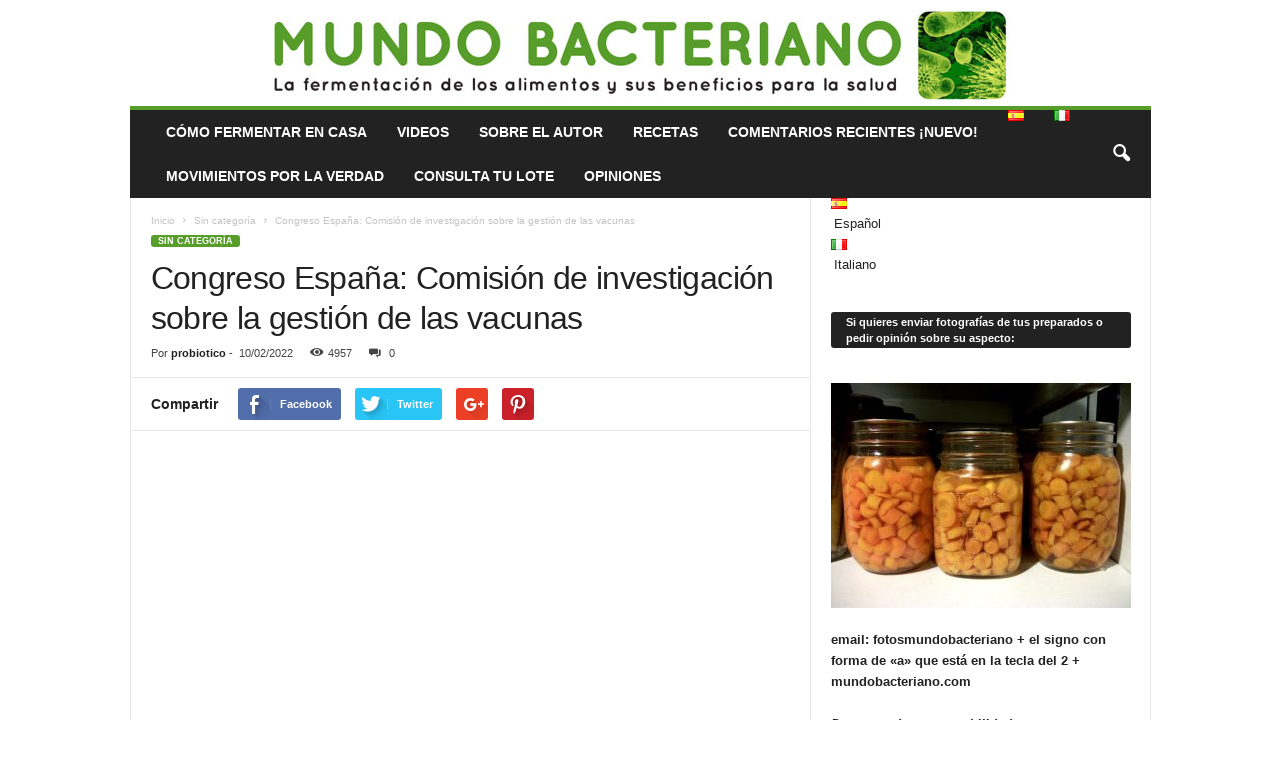

--- FILE ---
content_type: text/html; charset=UTF-8
request_url: https://www.mundobacteriano.com/congreso-espana-comision-de-investigacion-sobre-la-gestion-de-las-vacunas/
body_size: 37385
content:
<!doctype html >
<!--[if IE 8]><html class="ie8" dir="ltr" lang="es-ES"> <![endif]-->
<!--[if IE 9]><html class="ie9" dir="ltr" lang="es-ES"> <![endif]-->
<!--[if gt IE 8]><!--><html dir="ltr" lang="es-ES"> <!--<![endif]--><head><script data-no-optimize="1">var litespeed_docref=sessionStorage.getItem("litespeed_docref");litespeed_docref&&(Object.defineProperty(document,"referrer",{get:function(){return litespeed_docref}}),sessionStorage.removeItem("litespeed_docref"));</script> <title>Congreso España: Comisión de investigación sobre la gestión de las vacunas | Mundo Bacteriano</title><meta charset="UTF-8" /><meta name="viewport" content="width=device-width, initial-scale=1.0"><link rel="pingback" href="https://www.mundobacteriano.com/xmlrpc.php" /><meta name="description" content="Comparecencia en el Congreso de los Diputados del Señor Joan Ramón Laporte Roselló. Profesor Honorario de la Universidad Autónoma de Barcelona Siete de febrero 2022 … Tiene usted la palabra. Muchas gracias Sr. Presidente. Señorías, agradezco a esta comisión su invitación a comparecer para comentar aspectos relativos a la campaña de vacunación contra la Covid" /><meta name="robots" content="max-image-preview:large" /><meta name="author" content="probiotico"/><meta name="keywords" content="covid-19,vacunas arnm,sin categoría" /><link rel="canonical" href="https://www.mundobacteriano.com/congreso-espana-comision-de-investigacion-sobre-la-gestion-de-las-vacunas/" /><meta name="generator" content="All in One SEO (AIOSEO) 4.9.3" /> <script type="application/ld+json" class="aioseo-schema">{"@context":"https:\/\/schema.org","@graph":[{"@type":"Article","@id":"https:\/\/www.mundobacteriano.com\/congreso-espana-comision-de-investigacion-sobre-la-gestion-de-las-vacunas\/#article","name":"Congreso Espa\u00f1a: Comisi\u00f3n de investigaci\u00f3n sobre la gesti\u00f3n de las vacunas | Mundo Bacteriano","headline":"Congreso Espa\u00f1a: Comisi\u00f3n de investigaci\u00f3n sobre la gesti\u00f3n de las vacunas","author":{"@id":"https:\/\/www.mundobacteriano.com\/author\/agonzalez_9h8xr21i\/#author"},"publisher":{"@id":"https:\/\/www.mundobacteriano.com\/#organization"},"image":{"@type":"ImageObject","url":"https:\/\/www.mundobacteriano.com\/wp-content\/uploads\/2022\/02\/Congreso_comparecencia.png","width":947,"height":597},"datePublished":"2022-02-10T10:21:28+01:00","dateModified":"2022-05-12T12:20:19+02:00","inLanguage":"es-ES","mainEntityOfPage":{"@id":"https:\/\/www.mundobacteriano.com\/congreso-espana-comision-de-investigacion-sobre-la-gestion-de-las-vacunas\/#webpage"},"isPartOf":{"@id":"https:\/\/www.mundobacteriano.com\/congreso-espana-comision-de-investigacion-sobre-la-gestion-de-las-vacunas\/#webpage"},"articleSection":"Sin categor\u00eda, Covid-19, Vacunas ARNm, Espa\u00f1ol"},{"@type":"BreadcrumbList","@id":"https:\/\/www.mundobacteriano.com\/congreso-espana-comision-de-investigacion-sobre-la-gestion-de-las-vacunas\/#breadcrumblist","itemListElement":[{"@type":"ListItem","@id":"https:\/\/www.mundobacteriano.com#listItem","position":1,"name":"Home","item":"https:\/\/www.mundobacteriano.com","nextItem":{"@type":"ListItem","@id":"https:\/\/www.mundobacteriano.com\/category\/sin-categoria-es\/#listItem","name":"Sin categor\u00eda"}},{"@type":"ListItem","@id":"https:\/\/www.mundobacteriano.com\/category\/sin-categoria-es\/#listItem","position":2,"name":"Sin categor\u00eda","item":"https:\/\/www.mundobacteriano.com\/category\/sin-categoria-es\/","nextItem":{"@type":"ListItem","@id":"https:\/\/www.mundobacteriano.com\/congreso-espana-comision-de-investigacion-sobre-la-gestion-de-las-vacunas\/#listItem","name":"Congreso Espa\u00f1a: Comisi\u00f3n de investigaci\u00f3n sobre la gesti\u00f3n de las vacunas"},"previousItem":{"@type":"ListItem","@id":"https:\/\/www.mundobacteriano.com#listItem","name":"Home"}},{"@type":"ListItem","@id":"https:\/\/www.mundobacteriano.com\/congreso-espana-comision-de-investigacion-sobre-la-gestion-de-las-vacunas\/#listItem","position":3,"name":"Congreso Espa\u00f1a: Comisi\u00f3n de investigaci\u00f3n sobre la gesti\u00f3n de las vacunas","previousItem":{"@type":"ListItem","@id":"https:\/\/www.mundobacteriano.com\/category\/sin-categoria-es\/#listItem","name":"Sin categor\u00eda"}}]},{"@type":"Organization","@id":"https:\/\/www.mundobacteriano.com\/#organization","name":"Mundo Bacteriano","description":"Bacterias y levaduras, elementos b\u00e1sicos para nuestra salud","url":"https:\/\/www.mundobacteriano.com\/"},{"@type":"Person","@id":"https:\/\/www.mundobacteriano.com\/author\/agonzalez_9h8xr21i\/#author","url":"https:\/\/www.mundobacteriano.com\/author\/agonzalez_9h8xr21i\/","name":"probiotico","image":{"@type":"ImageObject","@id":"https:\/\/www.mundobacteriano.com\/congreso-espana-comision-de-investigacion-sobre-la-gestion-de-las-vacunas\/#authorImage","url":"https:\/\/www.mundobacteriano.com\/wp-content\/litespeed\/avatar\/e7d2413b9223f35bcf3eca3ebfc4add4.jpg?ver=1768958221","width":96,"height":96,"caption":"probiotico"}},{"@type":"WebPage","@id":"https:\/\/www.mundobacteriano.com\/congreso-espana-comision-de-investigacion-sobre-la-gestion-de-las-vacunas\/#webpage","url":"https:\/\/www.mundobacteriano.com\/congreso-espana-comision-de-investigacion-sobre-la-gestion-de-las-vacunas\/","name":"Congreso Espa\u00f1a: Comisi\u00f3n de investigaci\u00f3n sobre la gesti\u00f3n de las vacunas | Mundo Bacteriano","description":"Comparecencia en el Congreso de los Diputados del Se\u00f1or Joan Ram\u00f3n Laporte Rosell\u00f3. Profesor Honorario de la Universidad Aut\u00f3noma de Barcelona Siete de febrero 2022 \u2026 Tiene usted la palabra. Muchas gracias Sr. Presidente. Se\u00f1or\u00edas, agradezco a esta comisi\u00f3n su invitaci\u00f3n a comparecer para comentar aspectos relativos a la campa\u00f1a de vacunaci\u00f3n contra la Covid","inLanguage":"es-ES","isPartOf":{"@id":"https:\/\/www.mundobacteriano.com\/#website"},"breadcrumb":{"@id":"https:\/\/www.mundobacteriano.com\/congreso-espana-comision-de-investigacion-sobre-la-gestion-de-las-vacunas\/#breadcrumblist"},"author":{"@id":"https:\/\/www.mundobacteriano.com\/author\/agonzalez_9h8xr21i\/#author"},"creator":{"@id":"https:\/\/www.mundobacteriano.com\/author\/agonzalez_9h8xr21i\/#author"},"image":{"@type":"ImageObject","url":"https:\/\/www.mundobacteriano.com\/wp-content\/uploads\/2022\/02\/Congreso_comparecencia.png","@id":"https:\/\/www.mundobacteriano.com\/congreso-espana-comision-de-investigacion-sobre-la-gestion-de-las-vacunas\/#mainImage","width":947,"height":597},"primaryImageOfPage":{"@id":"https:\/\/www.mundobacteriano.com\/congreso-espana-comision-de-investigacion-sobre-la-gestion-de-las-vacunas\/#mainImage"},"datePublished":"2022-02-10T10:21:28+01:00","dateModified":"2022-05-12T12:20:19+02:00"},{"@type":"WebSite","@id":"https:\/\/www.mundobacteriano.com\/#website","url":"https:\/\/www.mundobacteriano.com\/","name":"Mundo Bacteriano","description":"Bacterias y levaduras, elementos b\u00e1sicos para nuestra salud","inLanguage":"es-ES","publisher":{"@id":"https:\/\/www.mundobacteriano.com\/#organization"}}]}</script> <meta property="og:image" content="https://www.mundobacteriano.com/wp-content/uploads/2022/02/Congreso_comparecencia.png" /><meta name="author" content="probiotico"><link rel='dns-prefetch' href='//fonts.googleapis.com' /><link rel="alternate" type="application/rss+xml" title="Mundo Bacteriano &raquo; Feed" href="https://www.mundobacteriano.com/feed/" /><link rel="alternate" type="application/rss+xml" title="Mundo Bacteriano &raquo; Feed de los comentarios" href="https://www.mundobacteriano.com/comments/feed/" /><link rel="alternate" type="application/rss+xml" title="Mundo Bacteriano &raquo; Comentario Congreso España: Comisión de investigación sobre la gestión de las vacunas del feed" href="https://www.mundobacteriano.com/congreso-espana-comision-de-investigacion-sobre-la-gestion-de-las-vacunas/feed/" /><link rel="alternate" title="oEmbed (JSON)" type="application/json+oembed" href="https://www.mundobacteriano.com/wp-json/oembed/1.0/embed?url=https%3A%2F%2Fwww.mundobacteriano.com%2Fcongreso-espana-comision-de-investigacion-sobre-la-gestion-de-las-vacunas%2F&#038;lang=es" /><link rel="alternate" title="oEmbed (XML)" type="text/xml+oembed" href="https://www.mundobacteriano.com/wp-json/oembed/1.0/embed?url=https%3A%2F%2Fwww.mundobacteriano.com%2Fcongreso-espana-comision-de-investigacion-sobre-la-gestion-de-las-vacunas%2F&#038;format=xml&#038;lang=es" /><style id='wp-img-auto-sizes-contain-inline-css' type='text/css'>img:is([sizes=auto i],[sizes^="auto," i]){contain-intrinsic-size:3000px 1500px}
/*# sourceURL=wp-img-auto-sizes-contain-inline-css */</style><link data-optimized="2" rel="stylesheet" href="https://www.mundobacteriano.com/wp-content/litespeed/css/a30deac3feaf684fe88fb7dc1e3fec5d.css?ver=cd86b" /> <script type="litespeed/javascript" data-src="https://www.mundobacteriano.com/wp-includes/js/jquery/jquery.min.js" id="jquery-core-js"></script> <script id="wpdm-frontjs-js-extra" type="litespeed/javascript">var wpdm_url={"home":"https://www.mundobacteriano.com/","site":"https://www.mundobacteriano.com/","ajax":"https://www.mundobacteriano.com/wp-admin/admin-ajax.php"};var wpdm_js={"spinner":"\u003Ci class=\"wpdm-icon wpdm-sun wpdm-spin\"\u003E\u003C/i\u003E","client_id":"e1e20ec46076127a009318db250daa37"};var wpdm_strings={"pass_var":"\u00a1Contrase\u00f1a verificada!","pass_var_q":"Haz clic en el bot\u00f3n siguiente para iniciar la descarga.","start_dl":"Iniciar descarga"}</script> <script id="gdpr-js-extra" type="litespeed/javascript">var GDPR={"ajaxurl":"https://www.mundobacteriano.com/wp-admin/admin-ajax.php","logouturl":"","i18n":{"aborting":"Abortando","logging_out":"Vas a ser desconectado.","continue":"Seguir","cancel":"Cancelar","ok":"Aceptar","close_account":"\u00bfQuieres cerrar tu cuenta?","close_account_warning":"Se cerrar\u00e1 tu cuenta y todos los datos se borrar\u00e1n de manera permanente y no  se podr\u00e1n recuperar \u00bfEst\u00e1s seguro?","are_you_sure":"\u00bfEst\u00e1s seguro?","policy_disagree":"Al no aceptar ya no tendr\u00e1s acceso a nuestro sitio y se te desconectar\u00e1."},"is_user_logged_in":"","refresh":"1"}</script> <script></script><link rel="https://api.w.org/" href="https://www.mundobacteriano.com/wp-json/" /><link rel="alternate" title="JSON" type="application/json" href="https://www.mundobacteriano.com/wp-json/wp/v2/posts/4283" /><link rel="EditURI" type="application/rsd+xml" title="RSD" href="https://www.mundobacteriano.com/xmlrpc.php?rsd" /><link rel='shortlink' href='https://www.mundobacteriano.com/?p=4283' /> <script type='text/javascript' data-cfasync='false'>var _mmunch = {'front': false, 'page': false, 'post': false, 'category': false, 'author': false, 'search': false, 'attachment': false, 'tag': false};_mmunch['post'] = true; _mmunch['postData'] = {"ID":4283,"post_name":"congreso-espana-comision-de-investigacion-sobre-la-gestion-de-las-vacunas","post_title":"Congreso Espa\u00f1a: Comisi\u00f3n de investigaci\u00f3n sobre la gesti\u00f3n de las vacunas","post_type":"post","post_author":"2","post_status":"publish"}; _mmunch['postCategories'] = [{"term_id":462,"name":"Sin categor\u00eda","slug":"sin-categoria-es","term_group":0,"term_taxonomy_id":462,"taxonomy":"category","description":"","parent":0,"count":3,"filter":"raw","cat_ID":462,"category_count":3,"category_description":"","cat_name":"Sin categor\u00eda","category_nicename":"sin-categoria-es","category_parent":0}]; _mmunch['postTags'] = [{"term_id":1529,"name":"Covid-19","slug":"covid-19","term_group":0,"term_taxonomy_id":1529,"taxonomy":"post_tag","description":"","parent":0,"count":2,"filter":"raw"},{"term_id":1522,"name":"Vacunas ARNm","slug":"vacunas-arnm","term_group":0,"term_taxonomy_id":1522,"taxonomy":"post_tag","description":"","parent":0,"count":5,"filter":"raw"}]; _mmunch['postAuthor'] = {"name":"","ID":""};</script><script data-cfasync="false" src="//a.mailmunch.co/app/v1/site.js" id="mailmunch-script" data-plugin="mailmunch" data-mailmunch-site-id="365846" async></script><link rel='shortcut icon' href='https://www.mundobacteriano.com/favicon.ico' />
<!--[if lt IE 9]><script src="https://html5shim.googlecode.com/svn/trunk/html5.js"></script><![endif]--><style type="text/css">.recentcomments a{display:inline !important;padding:0 !important;margin:0 !important;}</style><meta name="generator" content="Powered by WPBakery Page Builder - drag and drop page builder for WordPress."/> <script type="litespeed/javascript">var tdBlocksArray=[];function tdBlock(){this.id='';this.block_type=1;this.atts='';this.td_column_number='';this.td_current_page=1;this.post_count=0;this.found_posts=0;this.max_num_pages=0;this.td_filter_value='';this.is_ajax_running=!1;this.td_user_action='';this.header_color='';this.ajax_pagination_infinite_stop=''}(function(){var htmlTag=document.getElementsByTagName("html")[0];if(navigator.userAgent.indexOf("MSIE 10.0")>-1){htmlTag.className+=' ie10'}
if(!!navigator.userAgent.match(/Trident.*rv\:11\./)){htmlTag.className+=' ie11'}
if(/(iPad|iPhone|iPod)/g.test(navigator.userAgent)){htmlTag.className+=' td-md-is-ios'}
var user_agent=navigator.userAgent.toLowerCase();if(user_agent.indexOf("android")>-1){htmlTag.className+=' td-md-is-android'}
if(-1!==navigator.userAgent.indexOf('Mac OS X')){htmlTag.className+=' td-md-is-os-x'}
if(/chrom(e|ium)/.test(navigator.userAgent.toLowerCase())){htmlTag.className+=' td-md-is-chrome'}
if(-1!==navigator.userAgent.indexOf('Firefox')){htmlTag.className+=' td-md-is-firefox'}
if(-1!==navigator.userAgent.indexOf('Safari')&&-1===navigator.userAgent.indexOf('Chrome')){htmlTag.className+=' td-md-is-safari'}
if(-1!==navigator.userAgent.indexOf('IEMobile')){htmlTag.className+=' td-md-is-iemobile'}})();var tdLocalCache={};(function(){"use strict";tdLocalCache={data:{},remove:function(resource_id){delete tdLocalCache.data[resource_id]},exist:function(resource_id){return tdLocalCache.data.hasOwnProperty(resource_id)&&tdLocalCache.data[resource_id]!==null},get:function(resource_id){return tdLocalCache.data[resource_id]},set:function(resource_id,cachedData){tdLocalCache.remove(resource_id);tdLocalCache.data[resource_id]=cachedData}}})();var td_viewport_interval_list=[{"limitBottom":767,"sidebarWidth":251},{"limitBottom":1023,"sidebarWidth":339}];var td_animation_stack_effect="type0";var tds_animation_stack=!0;var td_animation_stack_specific_selectors=".entry-thumb, img";var td_animation_stack_general_selectors=".td-animation-stack img, .post img";var td_ajax_url="https:\/\/www.mundobacteriano.com\/wp-admin\/admin-ajax.php?td_theme_name=Newsmag&v=3.3.1";var td_get_template_directory_uri="https:\/\/www.mundobacteriano.com\/wp-content\/themes\/Newsmag-tf\/Newsmag";var tds_snap_menu="";var tds_logo_on_sticky="";var tds_header_style="7";var td_please_wait="Por favor espera...";var td_email_user_pass_incorrect="Usuario o contrase\u00f1a incorrecta!";var td_email_user_incorrect="Correo electr\u00f3nico o nombre de usuario incorrecto!";var td_email_incorrect="Correo electr\u00f3nico incorrecto!";var tds_more_articles_on_post_enable="";var tds_more_articles_on_post_time_to_wait="";var tds_more_articles_on_post_pages_distance_from_top=0;var tds_theme_color_site_wide="#579d2a";var tds_smart_sidebar="";var tdThemeName="Newsmag";var td_magnific_popup_translation_tPrev="Anterior (tecla de flecha izquierda)";var td_magnific_popup_translation_tNext="Siguiente (tecla de flecha derecha)";var td_magnific_popup_translation_tCounter="%curr% de %total%";var td_magnific_popup_translation_ajax_tError="El contenido de %url% no pudo cargarse.";var td_magnific_popup_translation_image_tError="La imagen #%curr% no pudo cargarse.";var td_ad_background_click_link="";var td_ad_background_click_target=""</script> <style>.td-header-border:before,
    .td-trending-now-title,
    .td_block_mega_menu .td_mega_menu_sub_cats .cur-sub-cat,
    .td-post-category:hover,
    .td-header-style-2 .td-header-sp-logo,
    .td-next-prev-wrap a:hover i,
    .page-nav .current,
    .widget_calendar tfoot a:hover,
    .td-footer-container .widget_search .wpb_button:hover,
    .td-scroll-up-visible,
    .dropcap,
    .td-category a,
    input[type="submit"]:hover,
    .td-post-small-box a:hover,
    .td-404-sub-sub-title a:hover,
    .td-rating-bar-wrap div,
    .td_top_authors .td-active .td-author-post-count,
    .td_top_authors .td-active .td-author-comments-count,
    .td_smart_list_3 .td-sml3-top-controls i:hover,
    .td_smart_list_3 .td-sml3-bottom-controls i:hover,
    .td_wrapper_video_playlist .td_video_controls_playlist_wrapper,
    .td-read-more a:hover,
    .td-login-wrap .btn,
    .td_display_err,
    .td-header-style-6 .td-top-menu-full,
    #bbpress-forums button:hover,
    #bbpress-forums .bbp-pagination .current,
    .bbp_widget_login .button:hover,
    .header-search-wrap .td-drop-down-search .btn:hover,
    .td-post-text-content .more-link-wrap:hover a,
    #buddypress div.item-list-tabs ul li > a span,
    #buddypress div.item-list-tabs ul li > a:hover span,
    #buddypress input[type=submit]:hover,
    #buddypress a.button:hover span,
    #buddypress div.item-list-tabs ul li.selected a span,
    #buddypress div.item-list-tabs ul li.current a span,
    #buddypress input[type=submit]:focus,
    .td-grid-style-3 .td-big-grid-post .td-module-thumb a:last-child:before,
    .td-grid-style-4 .td-big-grid-post .td-module-thumb a:last-child:before,
    .td-grid-style-5 .td-big-grid-post .td-module-thumb:after,
    .td_category_template_2 .td-category-siblings .td-category a:hover,
    .td-weather-week:before,
    .td-weather-information:before {
        background-color: #579d2a;
    }

    @media (max-width: 767px) {
        .td-category a.td-current-sub-category {
            background-color: #579d2a;
        }
    }

    .woocommerce .onsale,
    .woocommerce .woocommerce a.button:hover,
    .woocommerce-page .woocommerce .button:hover,
    .single-product .product .summary .cart .button:hover,
    .woocommerce .woocommerce .product a.button:hover,
    .woocommerce .product a.button:hover,
    .woocommerce .product #respond input#submit:hover,
    .woocommerce .checkout input#place_order:hover,
    .woocommerce .woocommerce.widget .button:hover,
    .woocommerce .woocommerce-message .button:hover,
    .woocommerce .woocommerce-error .button:hover,
    .woocommerce .woocommerce-info .button:hover,
    .woocommerce.widget .ui-slider .ui-slider-handle,
    .vc_btn-black:hover,
	.wpb_btn-black:hover,
	.item-list-tabs .feed:hover a,
	.td-smart-list-button:hover {
    	background-color: #579d2a !important;
    }

    .td-header-sp-top-menu .top-header-menu > .current-menu-item > a,
    .td-header-sp-top-menu .top-header-menu > .current-menu-ancestor > a,
    .td-header-sp-top-menu .top-header-menu > .current-category-ancestor > a,
    .td-header-sp-top-menu .top-header-menu > li > a:hover,
    .td-header-sp-top-menu .top-header-menu > .sfHover > a,
    .top-header-menu ul .current-menu-item > a,
    .top-header-menu ul .current-menu-ancestor > a,
    .top-header-menu ul .current-category-ancestor > a,
    .top-header-menu ul li > a:hover,
    .top-header-menu ul .sfHover > a,
    .sf-menu ul .td-menu-item > a:hover,
    .sf-menu ul .sfHover > a,
    .sf-menu ul .current-menu-ancestor > a,
    .sf-menu ul .current-category-ancestor > a,
    .sf-menu ul .current-menu-item > a,
    .td_module_wrap:hover .entry-title a,
    .td_mod_mega_menu:hover .entry-title a,
    .footer-email-wrap a,
    .widget a:hover,
    .td-footer-container .widget_calendar #today,
    .td-category-pulldown-filter a.td-pulldown-category-filter-link:hover,
    .td-load-more-wrap a:hover,
    .td-post-next-prev-content a:hover,
    .td-author-name a:hover,
    .td-author-url a:hover,
    .td_mod_related_posts:hover .entry-title a,
    .td-search-query,
    .header-search-wrap .td-drop-down-search .result-msg a:hover,
    .td_top_authors .td-active .td-authors-name a,
    .post blockquote p,
    .td-post-content blockquote p,
    .page blockquote p,
    .comment-list cite a:hover,
    .comment-list cite:hover,
    .comment-list .comment-reply-link:hover,
    a,
    .white-menu #td-header-menu .sf-menu > li > a:hover,
    .white-menu #td-header-menu .sf-menu > .current-menu-ancestor > a,
    .white-menu #td-header-menu .sf-menu > .current-menu-item > a,
    .td-stack-classic-blog .td-post-text-content .more-link-wrap:hover a,
    .td_quote_on_blocks,
    #bbpress-forums .bbp-forum-freshness a:hover,
    #bbpress-forums .bbp-topic-freshness a:hover,
    #bbpress-forums .bbp-forums-list li a:hover,
    #bbpress-forums .bbp-forum-title:hover,
    #bbpress-forums .bbp-topic-permalink:hover,
    #bbpress-forums .bbp-topic-started-by a:hover,
    #bbpress-forums .bbp-topic-started-in a:hover,
    #bbpress-forums .bbp-body .super-sticky li.bbp-topic-title .bbp-topic-permalink,
    #bbpress-forums .bbp-body .sticky li.bbp-topic-title .bbp-topic-permalink,
    #bbpress-forums #subscription-toggle a:hover,
    #bbpress-forums #favorite-toggle a:hover,
    .widget_display_replies .bbp-author-name,
    .widget_display_topics .bbp-author-name,
    .td-subcategory-header .td-category-siblings .td-subcat-dropdown a.td-current-sub-category,
    .td-subcategory-header .td-category-siblings .td-subcat-dropdown a:hover,
    .td-pulldown-filter-display-option:hover,
    .td-pulldown-filter-display-option .td-pulldown-filter-link:hover,
    .td_normal_slide .td-wrapper-pulldown-filter .td-pulldown-filter-list a:hover,
    #buddypress ul.item-list li div.item-title a:hover,
    .td_block_13 .td-pulldown-filter-list a:hover,
    .td_smart_list_8 .td-smart-list-dropdown-wrap .td-smart-list-button:hover,
    .td_smart_list_8 .td-smart-list-dropdown-wrap .td-smart-list-button:hover i,
    .td-sub-footer-container a:hover,
    .td-instagram-user a {
        color: #579d2a;
    }

    .td-stack-classic-blog .td-post-text-content .more-link-wrap:hover a {
        outline-color: #579d2a;
    }

    .td-mega-menu .wpb_content_element li a:hover,
    .td_login_tab_focus {
        color: #579d2a !important;
    }

    .td-next-prev-wrap a:hover i,
    .page-nav .current,
    .widget_tag_cloud a:hover,
    .post .td_quote_box,
    .page .td_quote_box,
    .td-login-panel-title,
    #bbpress-forums .bbp-pagination .current,
    .td_category_template_2 .td-category-siblings .td-category a:hover,
    .page-template-page-pagebuilder-latest .td-instagram-user {
        border-color: #579d2a;
    }

    .td_wrapper_video_playlist .td_video_currently_playing:after,
    .item-list-tabs .feed:hover {
        border-color: #579d2a !important;
    }


    
    .post blockquote p,
    .page blockquote p {
    	color: #00af3a;
    }
    .post .td_quote_box,
    .page .td_quote_box {
        border-color: #00af3a;
    }

    
    .td-post-template-7 header .entry-title {
        font-size:34px;
	
    }
    
    .post blockquote p,
    .page blockquote p,
    .td-post-text-content blockquote p {
        font-family:Verdana, Geneva, sans-serif;
	font-size:14px;
	line-height:14px;
	font-style:normal;
	font-weight:normal;
	text-transform:none;
	
    }
    
    .post .td_quote_box p,
    .page .td_quote_box p {
        font-family:Verdana, Geneva, sans-serif;
	font-size:14px;
	line-height:14px;
	font-style:normal;
	font-weight:normal;
	text-transform:none;
	
    }
    
    .post .td_pull_quote p,
    .page .td_pull_quote p {
        font-family:Verdana, Geneva, sans-serif;
	font-size:14px;
	line-height:14px;
	font-style:normal;
	font-weight:normal;
	text-transform:none;
	
    }
    
    .td-page-header h1,
    .woocommerce-page .page-title {
    	font-size:34px;
	
    }</style> <script type="litespeed/javascript">(function(i,s,o,g,r,a,m){i.GoogleAnalyticsObject=r;i[r]=i[r]||function(){(i[r].q=i[r].q||[]).push(arguments)},i[r].l=1*new Date();a=s.createElement(o),m=s.getElementsByTagName(o)[0];a.async=1;a.src=g;m.parentNode.insertBefore(a,m)})(window,document,'script','https://www.google-analytics.com/analytics.js','ga');ga('create','UA-73416176-2','auto');ga('send','pageview')</script><link rel="icon" href="https://www.mundobacteriano.com/wp-content/uploads/2014/11/cropped-cropped-cabecera_verde-1-32x32.jpg" sizes="32x32" /><link rel="icon" href="https://www.mundobacteriano.com/wp-content/uploads/2014/11/cropped-cropped-cabecera_verde-1-192x192.jpg" sizes="192x192" /><link rel="apple-touch-icon" href="https://www.mundobacteriano.com/wp-content/uploads/2014/11/cropped-cropped-cabecera_verde-1-180x180.jpg" /><meta name="msapplication-TileImage" content="https://www.mundobacteriano.com/wp-content/uploads/2014/11/cropped-cropped-cabecera_verde-1-270x270.jpg" />
<noscript><style>.wpb_animate_when_almost_visible { opacity: 1; }</style></noscript><meta name="generator" content="WordPress Download Manager 3.3.46" /><style>/* WPDM Link Template Styles */</style><style>:root {
                --color-primary: #4a8eff;
                --color-primary-rgb: 74, 142, 255;
                --color-primary-hover: #4a8eff;
                --color-primary-active: #4a8eff;
                --clr-sec: #6c757d;
                --clr-sec-rgb: 108, 117, 125;
                --clr-sec-hover: #6c757d;
                --clr-sec-active: #6c757d;
                --color-secondary: #6c757d;
                --color-secondary-rgb: 108, 117, 125;
                --color-secondary-hover: #6c757d;
                --color-secondary-active: #6c757d;
                --color-success: #18ce0f;
                --color-success-rgb: 24, 206, 15;
                --color-success-hover: #18ce0f;
                --color-success-active: #18ce0f;
                --color-info: #2CA8FF;
                --color-info-rgb: 44, 168, 255;
                --color-info-hover: #2CA8FF;
                --color-info-active: #2CA8FF;
                --color-warning: #FFB236;
                --color-warning-rgb: 255, 178, 54;
                --color-warning-hover: #FFB236;
                --color-warning-active: #FFB236;
                --color-danger: #ff5062;
                --color-danger-rgb: 255, 80, 98;
                --color-danger-hover: #ff5062;
                --color-danger-active: #ff5062;
                --color-green: #30b570;
                --color-blue: #0073ff;
                --color-purple: #8557D3;
                --color-red: #ff5062;
                --color-muted: rgba(69, 89, 122, 0.6);
                --wpdm-font: "Sen", -apple-system, BlinkMacSystemFont, "Segoe UI", Roboto, Helvetica, Arial, sans-serif, "Apple Color Emoji", "Segoe UI Emoji", "Segoe UI Symbol";
            }

            .wpdm-download-link.btn.btn-success.btn-lg {
                border-radius: 4px;
            }</style><style id='wp-block-embed-inline-css' type='text/css'>.wp-block-embed.alignleft,.wp-block-embed.alignright,.wp-block[data-align=left]>[data-type="core/embed"],.wp-block[data-align=right]>[data-type="core/embed"]{max-width:360px;width:100%}.wp-block-embed.alignleft .wp-block-embed__wrapper,.wp-block-embed.alignright .wp-block-embed__wrapper,.wp-block[data-align=left]>[data-type="core/embed"] .wp-block-embed__wrapper,.wp-block[data-align=right]>[data-type="core/embed"] .wp-block-embed__wrapper{min-width:280px}.wp-block-cover .wp-block-embed{min-height:240px;min-width:320px}.wp-block-embed{overflow-wrap:break-word}.wp-block-embed :where(figcaption){margin-bottom:1em;margin-top:.5em}.wp-block-embed iframe{max-width:100%}.wp-block-embed__wrapper{position:relative}.wp-embed-responsive .wp-has-aspect-ratio .wp-block-embed__wrapper:before{content:"";display:block;padding-top:50%}.wp-embed-responsive .wp-has-aspect-ratio iframe{bottom:0;height:100%;left:0;position:absolute;right:0;top:0;width:100%}.wp-embed-responsive .wp-embed-aspect-21-9 .wp-block-embed__wrapper:before{padding-top:42.85%}.wp-embed-responsive .wp-embed-aspect-18-9 .wp-block-embed__wrapper:before{padding-top:50%}.wp-embed-responsive .wp-embed-aspect-16-9 .wp-block-embed__wrapper:before{padding-top:56.25%}.wp-embed-responsive .wp-embed-aspect-4-3 .wp-block-embed__wrapper:before{padding-top:75%}.wp-embed-responsive .wp-embed-aspect-1-1 .wp-block-embed__wrapper:before{padding-top:100%}.wp-embed-responsive .wp-embed-aspect-9-16 .wp-block-embed__wrapper:before{padding-top:177.77%}.wp-embed-responsive .wp-embed-aspect-1-2 .wp-block-embed__wrapper:before{padding-top:200%}
/*# sourceURL=https://www.mundobacteriano.com/wp-includes/blocks/embed/style.min.css */</style></head><body class="wp-singular post-template-default single single-post postid-4283 single-format-standard wp-theme-Newsmag-tfNewsmag wpb-js-composer js-comp-ver-8.7.2 vc_responsive td-animation-stack-type0 td-full-layout" itemscope="itemscope" itemtype="https://schema.org/WebPage"><div class="td-scroll-up"><i class="td-icon-menu-up"></i></div><div class="td-menu-background"></div><div id="td-mobile-nav"><div class="td-mobile-container"><div class="td-menu-socials-wrap"><div class="td-menu-socials"></div><div class="td-mobile-close">
<a href="#"><i class="td-icon-close-mobile"></i></a></div></div><div class="td-mobile-content"><div class="menu-menu-espanol-container"><ul id="menu-menu-espanol" class="td-mobile-main-menu"><li id="menu-item-841" class="menu-item menu-item-type-post_type menu-item-object-page menu-item-first menu-item-841"><a href="https://www.mundobacteriano.com/el-proceso-de-la-fermentacion/">Cómo fermentar en casa</a></li><li id="menu-item-846" class="menu-item menu-item-type-post_type menu-item-object-page menu-item-846"><a href="https://www.mundobacteriano.com/videos/">Videos</a></li><li id="menu-item-845" class="menu-item menu-item-type-post_type menu-item-object-page menu-item-845"><a href="https://www.mundobacteriano.com/sobre-el-autor/">Sobre el autor</a></li><li id="menu-item-2589" class="menu-item menu-item-type-taxonomy menu-item-object-category menu-item-2589"><a href="https://www.mundobacteriano.com/category/recetas-es/">Recetas</a></li><li id="menu-item-2844" class="menu-item menu-item-type-post_type menu-item-object-page menu-item-2844"><a href="https://www.mundobacteriano.com/comentarios-recientes/">Comentarios recientes ¡NUEVO!</a></li><li id="menu-item-2562-es" class="lang-item lang-item-460 lang-item-es current-lang lang-item-first menu-item menu-item-type-custom menu-item-object-custom menu-item-2562-es"><a href="https://www.mundobacteriano.com/congreso-espana-comision-de-investigacion-sobre-la-gestion-de-las-vacunas/" hreflang="es-ES" lang="es-ES"><img src="[data-uri]" alt="Español" width="16" height="11" style="width: 16px; height: 11px;" /></a></li><li id="menu-item-2562-it" class="lang-item lang-item-457 lang-item-it no-translation menu-item menu-item-type-custom menu-item-object-custom menu-item-2562-it"><a href="https://www.mundobacteriano.com/it/mundo-bacteriano-iniziazione/" hreflang="it-IT" lang="it-IT"><img src="[data-uri]" alt="Italiano" width="16" height="11" style="width: 16px; height: 11px;" /></a></li><li id="menu-item-3854" class="menu-item menu-item-type-post_type menu-item-object-page menu-item-3854"><a href="https://www.mundobacteriano.com/movimientos-por-la-verdad/">Movimientos por la verdad</a></li><li id="menu-item-4150" class="menu-item menu-item-type-post_type menu-item-object-page menu-item-4150"><a href="https://www.mundobacteriano.com/consulta-tu-lote/">Consulta tu lote</a></li><li id="menu-item-4196" class="menu-item menu-item-type-post_type menu-item-object-page menu-item-4196"><a href="https://www.mundobacteriano.com/opiniones/">Opiniones</a></li></ul></div></div></div></div><div class="td-search-background"></div><div class="td-search-wrap-mob"><div class="td-drop-down-search" aria-labelledby="td-header-search-button"><form method="get" class="td-search-form" action="https://www.mundobacteriano.com/"><div class="td-search-close">
<a href="#"><i class="td-icon-close-mobile"></i></a></div><div role="search" class="td-search-input">
<span>Buscar</span>
<input id="td-header-search-mob" type="text" value="" name="s" autocomplete="off" /></div></form><div id="td-aj-search-mob"></div></div></div><div id="td-outer-wrap"><div class="td-outer-container"><div class="td-header-wrap td-header-container td-header-style-7"><div class="td-header-row td-header-top-menu"><div class="td-top-bar-container top-bar-style-1"><div class="td-header-sp-top-menu"></div></div></div><div class="td-header-row td-header-header"><div class="td-header-sp-logo">
<a class="td-main-logo" href="https://www.mundobacteriano.com/">
<img data-lazyloaded="1" src="[data-uri]" width="750" height="105" data-src="https://www.mundobacteriano.com/wp-content/uploads/2017/03/Mundo-Bacteriano-Fermentacion-y-beneficios-para-la-salud.jpg" alt=""/>
<span class="td-visual-hidden">Mundo Bacteriano</span>
</a></div></div><div class="td-header-menu-wrap"><div class="td-header-row td-header-border td-header-main-menu"><div id="td-header-menu" role="navigation"><div id="td-top-mobile-toggle"><a href="#"><i class="td-icon-font td-icon-mobile"></i></a></div><div class="td-main-menu-logo td-logo-in-header">
<a class="td-main-logo" href="https://www.mundobacteriano.com/">
<img data-lazyloaded="1" src="[data-uri]" width="750" height="105" data-src="https://www.mundobacteriano.com/wp-content/uploads/2017/03/Mundo-Bacteriano-Fermentacion-y-beneficios-para-la-salud.jpg" alt=""/>
</a></div><div class="menu-menu-espanol-container"><ul id="menu-menu-espanol-1" class="sf-menu"><li class="menu-item menu-item-type-post_type menu-item-object-page menu-item-first td-menu-item td-normal-menu menu-item-841"><a href="https://www.mundobacteriano.com/el-proceso-de-la-fermentacion/">Cómo fermentar en casa</a></li><li class="menu-item menu-item-type-post_type menu-item-object-page td-menu-item td-normal-menu menu-item-846"><a href="https://www.mundobacteriano.com/videos/">Videos</a></li><li class="menu-item menu-item-type-post_type menu-item-object-page td-menu-item td-normal-menu menu-item-845"><a href="https://www.mundobacteriano.com/sobre-el-autor/">Sobre el autor</a></li><li class="menu-item menu-item-type-taxonomy menu-item-object-category td-menu-item td-normal-menu menu-item-2589"><a href="https://www.mundobacteriano.com/category/recetas-es/">Recetas</a></li><li class="menu-item menu-item-type-post_type menu-item-object-page td-menu-item td-normal-menu menu-item-2844"><a href="https://www.mundobacteriano.com/comentarios-recientes/">Comentarios recientes ¡NUEVO!</a></li><li class="lang-item lang-item-460 lang-item-es current-lang lang-item-first menu-item menu-item-type-custom menu-item-object-custom td-menu-item td-normal-menu menu-item-2562-es"><a href="https://www.mundobacteriano.com/congreso-espana-comision-de-investigacion-sobre-la-gestion-de-las-vacunas/" hreflang="es-ES" lang="es-ES"><img src="[data-uri]" alt="Español" width="16" height="11" style="width: 16px; height: 11px;" /></a></li><li class="lang-item lang-item-457 lang-item-it no-translation menu-item menu-item-type-custom menu-item-object-custom td-menu-item td-normal-menu menu-item-2562-it"><a href="https://www.mundobacteriano.com/it/mundo-bacteriano-iniziazione/" hreflang="it-IT" lang="it-IT"><img src="[data-uri]" alt="Italiano" width="16" height="11" style="width: 16px; height: 11px;" /></a></li><li class="menu-item menu-item-type-post_type menu-item-object-page td-menu-item td-normal-menu menu-item-3854"><a href="https://www.mundobacteriano.com/movimientos-por-la-verdad/">Movimientos por la verdad</a></li><li class="menu-item menu-item-type-post_type menu-item-object-page td-menu-item td-normal-menu menu-item-4150"><a href="https://www.mundobacteriano.com/consulta-tu-lote/">Consulta tu lote</a></li><li class="menu-item menu-item-type-post_type menu-item-object-page td-menu-item td-normal-menu menu-item-4196"><a href="https://www.mundobacteriano.com/opiniones/">Opiniones</a></li></ul></div></div><div class="td-search-wrapper"><div id="td-top-search"><div class="header-search-wrap"><div class="dropdown header-search">
<a id="td-header-search-button" href="#" role="button" class="dropdown-toggle " data-toggle="dropdown"><i class="td-icon-search"></i></a>
<a id="td-header-search-button-mob" href="#" role="button" class="dropdown-toggle " data-toggle="dropdown"><i class="td-icon-search"></i></a></div></div></div></div><div class="header-search-wrap"><div class="dropdown header-search"><div class="td-drop-down-search" aria-labelledby="td-header-search-button"><form method="get" class="td-search-form" action="https://www.mundobacteriano.com/"><div role="search" class="td-head-form-search-wrap">
<input class="needsclick" id="td-header-search" type="text" value="" name="s" autocomplete="off" /><input class="wpb_button wpb_btn-inverse btn" type="submit" id="td-header-search-top" value="Buscar" /></div></form><div id="td-aj-search"></div></div></div></div></div></div><div class="td-header-container"><div class="td-header-row"><div class="td-header-sp-rec"><div class="td-header-ad-wrap  td-ad"></div></div></div></div></div><div class="td-container td-post-template-default"><div class="td-container-border"><div class="td-pb-row"><div class="td-pb-span8 td-main-content" role="main"><div class="td-ss-main-content"><article id="post-4283" class="post-4283 post type-post status-publish format-standard has-post-thumbnail hentry category-sin-categoria-es tag-covid-19 tag-vacunas-arnm" itemscope itemtype="https://schema.org/Article"><div class="td-post-header td-pb-padding-side"><div class="entry-crumbs" itemscope itemtype="http://schema.org/BreadcrumbList"><span class="td-bred-first"><a href="https://www.mundobacteriano.com/">Inicio</a></span> <i class="td-icon-right td-bread-sep"></i> <span itemscope itemprop="itemListElement" itemtype="http://schema.org/ListItem">
<a title="Ver todas las publicaciones en Sin categoría" class="entry-crumb" itemscope itemprop="item" itemtype="http://schema.org/Thing" href="https://www.mundobacteriano.com/category/sin-categoria-es/">
<span itemprop="name">Sin categoría</span>    </a><meta itemprop="position" content = "1"></span> <i class="td-icon-right td-bread-sep td-bred-no-url-last"></i> <span class="td-bred-no-url-last">Congreso España: Comisión de investigación sobre la gestión de las vacunas</span></div><ul class="td-category"><li class="entry-category"><a  href="https://www.mundobacteriano.com/category/sin-categoria-es/">Sin categoría</a></li></ul><header><h1 class="entry-title">Congreso España: Comisión de investigación sobre la gestión de las vacunas</h1><div class="meta-info"><div class="td-post-author-name"><div class="td-author-by">Por</div> <a href="https://www.mundobacteriano.com/author/agonzalez_9h8xr21i/">probiotico</a><div class="td-author-line"> -</div></div>                    <span class="td-post-date"><time class="entry-date updated td-module-date" datetime="2022-02-10T10:21:28+00:00" >10/02/2022</time></span><div class="td-post-views"><i class="td-icon-views"></i><span class="td-nr-views-4283">4957</span></div><div class="td-post-comments"><a href="https://www.mundobacteriano.com/congreso-espana-comision-de-investigacion-sobre-la-gestion-de-las-vacunas/#respond"><i class="td-icon-comments"></i>0</a></div></div></header></div><div class="td-post-sharing td-post-sharing-top td-pb-padding-side"><span class="td-post-share-title">Compartir</span><div class="td-default-sharing ">
<a class="td-social-sharing-buttons td-social-facebook" href="http://www.facebook.com/sharer.php?u=https%3A%2F%2Fwww.mundobacteriano.com%2Fcongreso-espana-comision-de-investigacion-sobre-la-gestion-de-las-vacunas%2F" onclick="window.open(this.href, 'mywin','left=50,top=50,width=600,height=350,toolbar=0'); return false;"><div class="td-sp td-sp-facebook"></div><div class="td-social-but-text">Facebook</div></a>
<a class="td-social-sharing-buttons td-social-twitter" href="https://twitter.com/intent/tweet?text=Congreso+Espa%C3%B1a%3A+Comisi%C3%B3n+de+investigaci%C3%B3n+sobre+la+gesti%C3%B3n+de+las+vacunas&url=https%3A%2F%2Fwww.mundobacteriano.com%2Fcongreso-espana-comision-de-investigacion-sobre-la-gestion-de-las-vacunas%2F&via=Mundo+Bacteriano"  ><div class="td-sp td-sp-twitter"></div><div class="td-social-but-text">Twitter</div></a>
<a class="td-social-sharing-buttons td-social-google" href="http://plus.google.com/share?url=https://www.mundobacteriano.com/congreso-espana-comision-de-investigacion-sobre-la-gestion-de-las-vacunas/" onclick="window.open(this.href, 'mywin','left=50,top=50,width=600,height=350,toolbar=0'); return false;"><div class="td-sp td-sp-googleplus"></div></a>
<a class="td-social-sharing-buttons td-social-pinterest" href="http://pinterest.com/pin/create/button/?url=https://www.mundobacteriano.com/congreso-espana-comision-de-investigacion-sobre-la-gestion-de-las-vacunas/&amp;media=https://www.mundobacteriano.com/wp-content/uploads/2022/02/Congreso_comparecencia.png" onclick="window.open(this.href, 'mywin','left=50,top=50,width=600,height=350,toolbar=0'); return false;"><div class="td-sp td-sp-pinterest"></div></a>
<a class="td-social-sharing-buttons td-social-whatsapp" href="whatsapp://send?text=Congreso+Espa%C3%B1a%3A+Comisi%C3%B3n+de+investigaci%C3%B3n+sobre+la+gesti%C3%B3n+de+las+vacunas%20-%20https%3A%2F%2Fwww.mundobacteriano.com%2Fcongreso-espana-comision-de-investigacion-sobre-la-gestion-de-las-vacunas%2F" ><div class="td-sp td-sp-whatsapp"></div></a><div class="clearfix"></div></div></div><div class="td-post-content td-pb-padding-side"><div class="td-post-featured-image"><a href="https://www.mundobacteriano.com/wp-content/uploads/2022/02/Congreso_comparecencia.png" data-caption=""><img data-lazyloaded="1" src="[data-uri]" width="640" height="403" class="entry-thumb td-modal-image" data-src="https://www.mundobacteriano.com/wp-content/uploads/2022/02/Congreso_comparecencia-640x403.png" data-srcset="https://www.mundobacteriano.com/wp-content/uploads/2022/02/Congreso_comparecencia-640x403.png 640w, https://www.mundobacteriano.com/wp-content/uploads/2022/02/Congreso_comparecencia-300x189.png 300w, https://www.mundobacteriano.com/wp-content/uploads/2022/02/Congreso_comparecencia-768x484.png 768w, https://www.mundobacteriano.com/wp-content/uploads/2022/02/Congreso_comparecencia-666x420.png 666w, https://www.mundobacteriano.com/wp-content/uploads/2022/02/Congreso_comparecencia-681x429.png 681w, https://www.mundobacteriano.com/wp-content/uploads/2022/02/Congreso_comparecencia.png 947w" data-sizes="(max-width: 640px) 100vw, 640px" alt="" title="Congreso_comparecencia"/></a></div>
 <script type="litespeed/javascript" data-src="//pagead2.googlesyndication.com/pagead/js/adsbygoogle.js"></script><div class="td-g-rec td-g-rec-id-content_top "> <script type="litespeed/javascript">var td_screen_width=document.body.clientWidth;if(td_screen_width>=1024){document.write('<ins class="adsbygoogle" style="display:inline-block;width:468px;height:60px" data-ad-client="ca-pub-2200021168109552" data-ad-slot="3029385610"></ins>');(adsbygoogle=window.adsbygoogle||[]).push({})}
if(td_screen_width>=768&&td_screen_width<1024){document.write('<ins class="adsbygoogle" style="display:inline-block;width:468px;height:60px" data-ad-client="ca-pub-2200021168109552" data-ad-slot="3029385610"></ins>');(adsbygoogle=window.adsbygoogle||[]).push({})}
if(td_screen_width<768){document.write('<ins class="adsbygoogle" style="display:inline-block;width:300px;height:250px" data-ad-client="ca-pub-2200021168109552" data-ad-slot="3029385610"></ins>');(adsbygoogle=window.adsbygoogle||[]).push({})}</script> </div><div class='mailmunch-forms-before-post' style='display: none !important;'></div><figure class="wp-block-embed is-type-video is-provider-youtube wp-block-embed-youtube wp-embed-aspect-16-9 wp-has-aspect-ratio"><div> </div><div class="wp-block-embed__wrapper"><a href="https://youtu.be/4I-ZFG76h5Y" target="_blank" rel="noopener">https://youtu.be/4I-ZFG76h5Y</a></div><div> </div><div><p><iframe data-lazyloaded="1" src="about:blank" title="Comisión de Investigación relativa a la gestión de las vacunas y el Plan de Vacunación (07/02/2022)" width="640" height="360" data-litespeed-src="https://www.youtube.com/embed/4I-ZFG76h5Y?feature=oembed" frameborder="0" allow="accelerometer; autoplay; clipboard-write; encrypted-media; gyroscope; picture-in-picture; web-share" referrerpolicy="strict-origin-when-cross-origin" allowfullscreen></iframe></p></div></figure><p align="justify"><span style="font-family: Arial, serif;"><span style="font-size: medium;"><strong>Comparecencia en el Congreso de los Diputados del Señor Joan Ramón Laporte Roselló. Profesor Honorario de la Universidad Autónoma de Barcelona</strong></span></span></p><p align="justify"><span style="font-family: Arial, serif;"><span style="font-size: medium;">Siete de febrero 2022</span></span></p><p align="justify">… <span style="font-family: Arial, serif;"><span style="font-size: medium;">Tiene usted la palabra. </span></span></p><p align="justify"><span style="font-family: Arial, serif;"><span style="font-size: medium;">Muchas gracias Sr. Presidente. Señorías, agradezco a esta comisión su invitación a comparecer para comentar aspectos relativos a la campaña de vacunación contra la Covid 19 en España.</span></span></p><p align="justify"><span style="font-family: Arial, serif;"><span style="font-size: medium;">En primer lugar me presentaré, inicié la farmacovigilancia en España y en el servicio español de Farmacovigilancia en los años ochenta. Fui director del Centro Coordinador del Sistema Español de Farmacovigilancia, y miembro de la comisión nacional de Farmacovigilancia hasta la creación de la Agencia Española del Medicamento en 1999. Y desde esta fecha hasta la actualidad he sido experto externo de esta institución y durante un tiempo miembro de su consejo asesor. Fui presidente del comité de medicamentos esenciales de la OMS en 2004. He publicado más de doscientos cincuenta trabajos originales referenciados en bases de datos de revistas con revisión por pares de investigación en farmacología clínica, Farmacovigilancia y Farmacoepidemiología, y dirigí el Centro Colaborador de la OMS en Farmacoepidemiología hasta 2017. En la actualidad soy también experto externo de la Agencia Europea del Medicamento, en materia de Farmacovigilancia y formo parte del comité científico de la Agencia Francesa del Medicamento y la Alta Autoridad de Salud de Francia. Aparte de seguir como consultor de otras agencias nacionales de medicamentos. </span></span></p><p align="justify"><span style="font-family: Arial, serif;"><span style="font-size: medium;">No tengo conflictos de intereses relacionados con la Industria Farmacéutica o los productos sanitarios. </span></span></p><p align="justify"><span style="font-family: Arial, serif;"><span style="font-size: medium;">Se me ha convocado a opinar sobre problemas o dificultades que se hayan producido hasta la fecha en el proceso de vacunación, y en la aplicación por parte de las Administraciones públicas competentes de la estrategia de vacunación frente a la Covid 19 en España y sus posteriores actualizaciones. </span></span></p><p align="justify"><span style="font-family: Arial, serif;"><span style="font-size: medium;">Y en los últimos días he podido escuchar gran parte de las comparecencias ante esta comisión y he pensado que puedo aportar algunos comentarios sobre tres cuestiones. Quizá no me dé tiempo de todas ellas. </span></span></p><p align="justify"><span style="font-family: Arial, serif;"><span style="font-size: medium;">La primera, y a la que voy a dedicar más tiempo, la farmacovigilancia de las vacunas y el papel de las agencias reguladoras. La <a href="https://www.aemps.gob.es/" target="_blank" rel="noopener">AEMPS en España</a> y la <a href="https://european-union.europa.eu/institutions-law-budget/institutions-and-bodies/institutions-and-bodies-profiles/ema_es" target="_blank" rel="noopener">EMA en la Unión Europea</a>. </span></span></p><p align="justify"><span style="font-family: Arial, serif;"><span style="font-size: medium;">La segunda; algunos aspectos relacionados con la campaña de vacunación. </span></span></p><p align="justify"><span style="font-family: Arial, serif;"><span style="font-size: medium;">Y la tercera (si me da tiempo) unos comentarios sobre los derechos de la propiedad intelectual sobre las vacunas. </span></span></p><p>https://diario16.com/sanidad-estudia-ahora-los-posibles-efectos-adversos-de-la-vacuna-en-las-mujeres/</p><p align="justify"><span style="font-family: Arial, serif;"><span style="font-size: medium;">PRIMERO. Farmacovigilancia, agencia española y agencia europea. </span></span></p><p align="justify"><span style="font-family: Arial, serif;"><span style="font-size: medium;">En materia de farmacovigilancia, los comparecientes en esta comisión, representantes de la agencia española han descrito los complejos procedimientos y mecanismos de coordinación que han desarrollado para hacer frente a la epidemia de Sars Cov2, reuniones, coordinación entre diferentes organismos de la Administración. Con otros estados miembros de la Unión Europea y con la Agencia Europea y con la CCAA. </span></span></p><p align="justify"><span style="font-family: Arial, serif;"><span style="font-size: medium;">Procedimientos, pero escasos resultados si se exceptúan los relativos a la alta tasa de vacunación alcanzada, que al fin y al cabo no es más que lo que llamamos una variable instrumental, pero no una variable de resultados. El resultado es la prevención de la enfermedad y de la muerte.</span></span></p><p align="justify"><span style="font-family: Arial, serif;"><span style="font-size: medium;">Análogamente los informes de farmacovigilancia de la Agencia Española, el último, el duodécimo publicado el pasado 26 de enero, informan de más de 55.000 notificaciones recibidas de efectos adversos de las vacunas hasta el 9 de enero de 2022. De éstas, </span></span><span style="font-family: Arial, serif;"><span style="font-size: medium;"><b>375 tuvieron desenlace mortal</b></span></span><span style="font-family: Arial, serif;"><span style="font-size: medium;"> y más de 11.000 fueron calificadas como graves. Y cito lo que el sistema español de farmacovigilancia entiende como grave; entendiéndose como tal, cualquier acontecimiento adverso que requiera o prolongue la hospitalización. Que dé lugar a una discapacidad significativa o persistente, o a una malformación congénita que ponga en peligro la vida del paciente, o que resulte mortal. Así como cualquier otra condición que se considere clínicamente significativa.</span></span></p><p align="justify"><span style="font-family: Arial, serif;"><span style="font-size: medium;">Repito; más de 11.000 acontecimientos adversos graves después de la vacunación notificados al sistema. </span></span></p><p align="justify"><span style="font-family: Arial, serif;"><span style="font-size: medium;">La publicación de estos datos puede ser vista como un ejercicio de transparencia, pero la realidad es que a falta de más detalles, son difícilmente interpretables. Por ejemplo; a pesar de que en esta fecha se estaba iniciando la vacunación infantil y de adolescentes, (en enero) y de que se citan casi 900 efectos adversos en menores de veinte años, </span></span><span style="font-family: Arial, serif;"><span style="font-size: medium;"><b>el informe no comenta los casos en este grupo de edad</b></span></span><span style="font-family: Arial, serif;"><span style="font-size: medium;">, precisamente el que concita mayores incertidumbres sobre la conveniencia de la vacuna. </span></span></p><p align="justify"><span style="font-family: Arial, serif;"><span style="font-size: medium;">La transparencia no consiste solamente en subir informes técnicos a la WEB, que también, sino sobre todo en iluminar, en ayudar a dirigir la mirada, y en ayudar a comprender. De lo contrario se siembra el terreno para que proliferen la desconfianza y las suspicacias. Quién sabe si por una intención de esconder la información en una montaña de datos. O quizá, porque se entiende, equivocadamente, que esta comisión no es el foro para debatir cuestiones técnicas, este tipo de datos no han sido presentados ante sus señorías. De modo que la propia comisión no ha tenido una oportunidad de preguntar sobre el uso que se hace de ellos. </span></span></p><p align="justify"><span style="font-family: Arial, serif;"><span style="font-size: medium;">Señorías, les quiero comentar algunas cuestiones técnicas que puede entender cualquier ciudadano, que creo que les pueden ser útiles. </span></span></p><p align="justify"><span style="font-family: Arial, serif;"><span style="font-size: medium;">Doce consideraciones me parecen oportunas sobre la farmacovigilancia de las vacunas. </span></span></p><p align="justify"><strong><span style="font-family: Arial, serif;"><span style="font-size: medium;">La primera. </span></span></strong></p><p align="justify"><span style="font-family: Arial, serif;"><span style="font-size: medium;">Las primeras vacunas disponibles contra la COVID, como recordarán en España y las más utilizadas hasta el día de hoy han sido “Comirnaty” de Pfizer, de la que se han administrado más de 54.000.000 de dosis hasta el pasado 9 de enero. Y “Spikevax” de Moderna con 14.000.000 de dosis. Estas dos vacunas se basan en una nueva tecnología. Así como las vacunas tradicionales con gérmenes atenuados, o porciones de ellos que estimulan el sistema inmunitario, las vacunas de RNAM introducen un ácido nucléico que da instrucciones a las células de la persona vacunada, para que fabriquen esta proteína del virus, la llamada SPIKE, que ella a su vez estimulará el Sistema Inmunitario. </span></span></p><p align="justify"><span style="background-color: #ffff00;"><span style="font-family: Arial, serif;"><span style="font-size: medium; background-color: #ffff00;">Conviene recordar aquí que el diccionario de la Real Academia de la Lengua Española, define a una vacuna como (cito), “preparado de antígenos que administrado a un organismo provoca en él, una respuesta de defensa. Según esta definición las vacunas de Pfizer y Moderna, </span></span><span style="font-family: Arial, serif;"><span style="font-size: medium; background-color: #ffff00;"><i><b>no son verdaderas vacunas</b></i></span></span><span style="font-family: Arial, serif;"><span style="font-size: medium; background-color: #ffff00;">, son fármacos basados en una tecnología nunca usada en terapéutica hasta ahora, y menos en campañas masivas. De ahí, que la vacunación masiva supuso un </span></span><span style="font-family: Arial, serif;"><span style="font-size: medium; background-color: #ffff00;"><i><b>experimento </b></i></span></span><span style="font-family: Arial, serif;"><span style="font-size: medium; background-color: #ffff00;"><em><strong>global</strong></em>, (y esto me parece esencial para entender lo que voy a decir a partir de ahora) sin precedentes en la Historia de la Humanidad. </span></span></span></p><p align="justify"> </p><p align="justify"><strong><span style="font-family: Arial, serif;"><span style="font-size: medium;">Segunda consideración. </span></span></strong></p><p align="justify"><span style="font-family: Arial, serif;"><span style="font-size: medium;">Los resultados de los primeros ensayos clínicos sobre las vacunas de Pfizer y Moderna, publicados en diciembre de 2020, mostraron valores de eficacia preventiva cercanos al 90% o más. Parecían muy convincentes, y el mundo comenzó a respirar, nunca mejor dicho, ante la perspectiva de las vacunas, y a suspirar también por ellas. <span style="background-color: #ffff00;">Pero deberíamos ser conscientes de que entrábamos en un </span></span></span><span style="background-color: #ffff00;"><span style="font-family: Arial, serif;"><span style="font-size: medium; background-color: #ffff00;"><i><b>experimento vacunal global, </b></i></span></span><span style="font-family: Arial, serif;"><span style="font-size: medium; background-color: #ffff00;">por su extensión y por la nueva tecnología que entrañaba. </span></span></span></p><p align="justify"> </p><p align="justify"><strong><span style="font-family: Arial, serif;"><span style="font-size: medium;">Tercera idea.</span></span></strong></p><p align="justify"><span style="font-family: Arial, serif;"><span style="font-size: medium;">Un ensayo clínico de vacunas o de cualquier medicamento da información que es preliminar, y debe ser comprobada en la práctica. Esto es la Farmacoepidemiología; comprobar lo que ocurre en la práctica, que no es lo mismo que los ensayos clínicos. Por ejemplo en el ensayo clínico sobre la vacuna de Pfizer con más de 43.000 participantes, sólo cinco de estos 43.000 eran mayores de 85 años. Y sólo un 4% eran mayores de 74 años. <span style="background-color: #ffff00;">Un ensayo clínico hecho en poblaciones que no eran las más vulnerables a la enfermedad.</span> Sin embargo, como todos sabemos, la vacunación en España comenzó en los mayores de 80 años, y la primera persona vacunada que ha sido recordada en esta comisión tenía 96 años, cuando recibió la primera dosis. Una persona no representada en los ensayos clínicos sobre las vacunas. </span></span></p><p align="justify"> </p><p align="justify"><strong><span style="font-family: Arial, serif;"><span style="font-size: medium;">Cuarta consideración.</span></span></strong></p><p align="justify"><span style="font-family: Arial, serif; background-color: #ffff00;"><span style="font-size: medium; background-color: #ffff00;">Los ensayos clínicos de medicamentos y vacunas, son diseñados, realizados e interpretados por la compañía promotora. El control de calidad de los datos recogidos también corre a cuenta del promotor. Y el control de la gestión de datos por las administraciones públicas, se basa en inspecciones que son solamente muy ocasionales. </span></span></p><p align="justify"><span style="font-family: Arial, serif;"><span style="font-size: medium;">Recientemente el <a href="https://www.bmj.com/content/375/bmj.n2635.full" target="_blank" rel="noopener"><strong>British Medical Journal</strong>, </a><strong>describió irregularidades en el ensayo de Pfizer, conocidas como el “Pfizergate”.</strong> El fraude, el fraude es habitual, a menudo y sobre todo en la catalogación y archivo de los acontecimientos adversos. Les contaré ahora un ejemplo que estoy autorizado a contarles. El equipo RxISK, (riesgo en inglés) con una “x” de prescripción médica, se autodescribe como un grupo de expertos médicos de alto nivel de reputación internacional en la detección precoz de efectos adversos de medicamentos y en la mitigación de sus riesgos, farmacovigilancia y atención de pacientes. Fue constituido en 2012 y dirigido por el profesor Davis Kily de la universidad McMaster de Canadá. En colaboración con RxISK, decía. Hemos entrevistado y revisado hasta ahora la Historia Clínica de tres participantes en ensayos clínicos, uno en el de Pfizer adultos, otro en el de Pfizer pediatría, y uno en el de adultos de Astra Zéneka, que han padecido de efectos adversos graves incapacitantes y que han sido literalmente </span></span><span style="font-family: Arial, serif;"><span style="font-size: medium;"><i><b>desaparecidos </b></i></span></span><span style="font-family: Arial, serif;"><span style="font-size: medium;">y uso la palabra que me recordó porque una de estas víctimas es argentina, de los informes de estos ensayos.</span></span></p><p align="justify"><span style="font-family: Arial, serif;"><span style="font-size: medium;">Puedo decir que no es cierto que no se registraran acontecimientos adversos graves en los ensayos clínicos, que no se registraran. </span></span><span style="font-family: Arial, serif;"><span style="font-size: medium;"><i><b>Ocurrieron pero no fueron registrados </b></i></span></span><span style="font-family: Arial, serif;"><span style="font-size: medium;">que es diferente.</span></span></p><p align="justify"><span style="font-family: Arial, serif;"><span style="font-size: medium;">Comenzamos a tener constancia de que algunos problemas fueron escondidos debajo de la alfombra. Estos casos serán públicos dentro de una semana en la web de RxISK, con nombres y apellidos de los pacientes y de los médicos que han revisado la Historia. No con datos anónimos, para aumentar la credibilidad de los casos. </span></span></p><p align="justify"> </p><p align="justify"><strong><span style="font-family: Arial, serif;"><span style="font-size: medium;">Quinta consideración.</span></span></strong></p><p align="justify"><span style="font-family: Arial, serif;"><span style="font-size: medium;"><span style="background-color: #ffff00;">En las publicaciones de los ensayos clínicos, entre ellos los de las vacunas de RNA, se ofrecen solo datos muy generales y de forma agrupada, además del fraude, también es habitual la presentación tendenciosa de los resultados.</span> Por ejemplo, tendenciosidad que consiste en expresar la eficacia en términos relativos y no absolutos. </span></span></p><p align="justify"><span style="font-family: Arial, serif;"><span style="font-size: medium;">En el ensayo de Pfizer por ejemplo se registraron 162 casos de Covid19 en el grupo placebo, comparado con 8 en el grupo vacunado, lo que supone una diferencia en el término relativo de un 95%, (8 ES EL 5% DE 160). No obstante la realidad fue que la incidencia de PCR + para Covid, ni tan solo enfermedad clínica, sólo PCR +, había sido de menos de un 1 % en el grupo placebo, comparado con 0,04 % en el grupo vacunado. Una diferencia de menos de 0,9% en términos absolutos, (menos de un 1%). </span></span></p><p align="justify"><span style="font-family: Arial, serif;"><span style="font-size: medium;">O tendenciosidad también consistente en ocultar determinados resultados en el artículo publicado. Por ejemplo en los ensayos clínicos con la vacuna de Pfizer y de Moderna, en el de Pfizer se registraban 14 muertos en el grupo placebo, y 15 en el grupo vacunado. No me he equivocado; una muerte más en el grupo vacunado que en el grupo placebo. En el ensayo de Moderna, se registró el mismo número de muertes; 14 en cada grupo. ¡No señorías! Los ensayos clínicos no han demostrado que las vacunas salven vidas. Quizá se haya visto en otros estudios una tendencia; disminuir las hospitalizaciones, pero no hay lo que se llama una evidencia en términos oficiales de esta medicina mercantil que vivimos, de que las vacunas salven vidas. </span></span></p><div class='mailmunch-forms-in-post-middle' style='display: none !important;'></div><p align="justify"><span style="font-family: Arial, serif;"><span style="font-size: medium;">El número de fallecimientos registrados en cada grupo de estos ensayos, en los artículos publicados, no fue ni tan solo mencionado en los artículos principales. Si sólo se podía encontrar después de revisar el material de decenas de páginas del material suplementario que se cuelga en la web. Señorías, no dispongo del tiempo necesario para aburrirles extendiéndome en otros detalles; pero les aseguro que los resultados de los ensayos clínicos promovidos por las compañías farmacéuticas, deben ser considerados más bien como </span></span><span style="font-family: Arial, serif;"><span style="font-size: medium;"><i><b>indicios, </b></i></span></span><span style="font-family: Arial, serif;"><span style="font-size: medium;">y de ningún modo como lo que llaman evidencias.</span></span></p><p align="justify"><span style="font-family: Arial, serif;"><span style="font-size: medium;">Según, una vez más el Diccionario de la Real Academia de la Lengua, es evidente lo que es; </span></span><span style="font-family: Arial, serif;"><span style="font-size: medium;"><i><b>cierto, claro, patente y sin la menor duda</b></i></span></span><span style="font-family: Arial, serif;"><span style="font-size: medium;">. ¡Triste ironía! Que expertos y dirigentes de instituciones sanitarias, sigan insistiendo en la palabra “evidencias”, ante una enfermedad nueva, y por lo tanto poco conocida, imprevisible en su evolución epidémica, y en las secuelas que va a dejar. </span></span></p><p align="justify"><span style="font-family: Arial, serif;"><span style="font-size: medium;">Las llamadas evidencias sobre las vacunas no tenían nada de cierto, nada de claro y sí, ¡muchas patentes! De la definición de lo que es evidente. </span></span></p><p align="justify"> </p><p align="justify"> </p><p align="justify"><strong><span style="font-family: Arial, serif;"><span style="font-size: medium;">Sexta consideración. </span></span></strong></p><p align="justify"><span style="font-family: Arial, serif;"><span style="font-size: medium;">En cualquier caso, con fraude o sin él, con presentación tendenciosa de los resultados o no, los resultados obtenidos con cualquier ensayo clínico deben ser revisados en detalle, por expertos en la materia, lo que requiere tiempo sin duda, pero también en primer lugar transparencia. Y les voy a poner un ejemplo, Pfizer, anunció que haría pública la totalidad de los resultados de su ensayo clínico sobre la vacuna en 2025. ¿Se lo pueden creer? ¡Pues bien! Parece que ni esta fecha era cierta. En el pasado mes de enero, a petición de varias organizaciones civiles por la transparencia, un juez federal de USA obligó a la FDA y a Pfizer, a hacer públicos estos resultados en un lapso de meses, en lugar de los ¡75 años! que pretendía la compañía y que había pactado con Pfizer. </span></span></p><p align="justify"> </p><p align="justify"><strong><span style="font-family: Arial, serif;"><span style="font-size: medium;">Séptima consideración. </span></span></strong></p><p align="justify"><span style="font-family: Arial, serif;"><span style="font-size: medium;">Además de todo lo dicho, los resultados de los ensayos clínicos deben ser confirmados por la práctica, y esto requiere un muy cuidadoso seguimiento del experimento global de la vacunación contra la Covid19. De ahí la necesidad de la farmacovigilancia, yo diría más, de una farmacovigilancia reforzada. </span></span></p><p align="justify"> </p><p align="justify"><strong><span style="font-family: Arial, serif;"><span style="font-size: medium;">Octava consideración. </span></span></strong></p><p align="justify"><span style="font-family: Arial, serif;"><span style="font-size: medium;">A pesar de los resultados aparentemente optimistas de los ensayos clínicos sobre las vacunas contra la Covid, ya en enero de 2021, hace trece meses, <strong>teníamos ya cinco áreas bien identificadas de incertidumbre.</strong> Primero ¿Cuál sería la duración de la <span style="background-color: #ffff00;">eficacia</span> preventiva de la vacuna? <span style="background-color: #ffff00;">Y hemos podido comprobar que al cabo de los seis meses de la segunda dosis, la eficacia disminuye en un 20% o 30%.</span> Pero es curioso, en lugar de tomar nota de este hecho como una insuficiencia de las vacunas, los fabricantes acogieron esta noticia con subidas de su cotización en bolsa. Claro, si un producto es ineficaz o parcialmente eficaz, habrá que ir repitiendo dosis, si es posible durante toda la vida. Esto es el sueño de cualquier vendedor de medicamentos, para el colesterol la osteoporosis o de vendedor de crecepelos. La realidad es que necesitamos mejores vacunas en términos de eficacia protectora, como ha dicho el Secretario General de la OMS. </span></span></p><p align="justify"><span style="font-family: Arial, serif;"><span style="font-size: medium;">La segunda duda se refería al <span style="background-color: #ffff00;">efecto preventivo de las vacunas sobre las nuevas variantes del virus</span>. La eficacia de las vacunas frente a la cepa (variante) delta, fue inferior a su eficacia sobre la alfa. Y la experiencia reciente ha mostrado que las vacunas </span></span><span style="font-family: Arial, serif; background-color: #ffff00;"><span style="font-size: medium; background-color: #ffff00;"><i><b>no han funcionado</b></i></span></span><span style="font-family: Arial, serif;"><span style="font-size: medium;"><span style="background-color: #ffff00;"> frente a la cepa (variante) Omicron</span>. Y añado, a pesar de los llamamientos a la población a vacunarse cuando llegó la Omicron. Por ejemplo; los datos oficiales reproducidos por el profesor Luis Carlos Silva relativos a Cataluña, muestran que entre el 23 de diciembre pasado y el 12 de enero, en plena onda Omicron, se registraron 37.000 diagnósticos de Covid por PCR en personas vacunadas, y 30.000, algo menos en personas no vacunadas. Esto no quiere decir que los vacunados tuvieran más enfermedad por Omicron, lo que quiere decir, o se puede interpretar sin duda es que la vacuna no protegía contra la enfermedad producida por la cepa (variante) Omicron. </span></span></p><p align="justify"><span style="font-family: Arial, serif;"><span style="font-size: medium;">La tercera duda o incertidumbre que existía con las vacunas, se refería a <span style="background-color: #ffff00;">si evitarían la transmisión o contagio</span>. Y está claro que </span></span><span style="font-family: Arial, serif; background-color: #ffff00;"><span style="font-size: medium; background-color: #ffff00;"><i><b>las vacunas no evitan la transmisión de la enfermedad</b></i></span></span><span style="font-family: Arial, serif;"><span style="font-size: medium;">. Aunque algunos comparecientes lo han dicho con la boca pequeña. ¡No la evitan! De tal modo que el pasaporte o certificado Covid carecía de base científica, y además puede haber contribuido a aumentar el número de casos, puesto que daba una falsa sensación de seguridad a quienes lo obtenían. </span></span></p><p align="justify"><span style="font-family: Arial, serif;"><span style="font-size: medium;">La cuarta duda se refiere a los <span style="background-color: #ffff00;">efectos adversos</span>. Ustedes recordarán que cuando salió la vacuna de Astra Zéneca, se habló de una señal de farmacovigilancia de un riesgo de trombosis graves, sobre todo en mujeres jóvenes. La señal apareció a finales de enero. El Comité de Seguridad de la Agencia Europea, tan halagado en esta Comisión Parlamentaria, no se reunió hasta principios de marzo, y convocó una rueda de prensa el 31 de ese mes. Total para decir que no disponían ni siquiera de cifras de vacunación, en los Estados miembros por franjas de edad y sexo. Y por lo tanto no podían calcular la incidencia de si las mujeres tenían más riesgo, las jóvenes más que las mayores etc. Además la EMA, sabiendo que esto es incorrecto, insistía en la baja incidencia, sin distinguir la incidencia real de los acontecimientos, de la realmente notificada. Les pongo un ejemplo; en relación con las trombosis, entre el 1 de enero y el 19 de abril de 2021, en Cataluña se notificaron 53 casos de trombosis. Es mucho; existía mucha publicidad sobre el problema y esto favorece que se notifiquen estos casos. Pero las bases de datos sanitarias de los Centros de Salud de Cataluña contenían ¡540 casos! ¡Más de diez veces más! Que naturalmente en su mayoría no habían sido notificados. </span></span></p><p align="justify"><span style="font-family: Arial, serif;"><span style="font-size: medium;">O también el problema de la miocarditis y la pericarditis. Se nos dijo primero por la EMA que la incidencia podía estar en un caso por millón. De entre uno y diez casos. Después se rebajó la estimación a un caso por cien mil. Después salió un estudio Israelí que hablaba de un caso por diez mil, entre los adultos jóvenes. <span style="background-color: #ffff00;">Ustedes habrán visto, o habrán oído hablar de jugadores de fútbol famosos, e incluso de espectadores de acontecimientos deportivos que colapsan en mitad del partido. </span></span></span><span style="font-family: Arial, serif; background-color: #ffff00;"><span style="font-size: medium; background-color: #ffff00;"><i><b>Son personas vacunadas que tienen problemas cardiacos, posiblemente atribuibles a la vacunación. Y de eso no se habla. </b></i></span></span></p><p align="justify"><span style="font-family: Arial, serif;"><span style="font-size: medium;">La última incertidumbre que teníamos cuando aparecieron las vacunas, ha sido ampliamente debatida en esta Comisión, se refiere al acceso a las vacunas a escala global. </span></span></p><p align="justify"><span style="font-family: Arial, serif;"><span style="font-size: medium;">Y querría hacerles algunas reflexiones más, referentes a la farmacovigilancia de las vacunas. Además de lo que les he contado, el seguimiento de la seguridad de las vacunas, ha puesto de manifiesto las deficiencias de la farmacovigilancia en la Unión Europea. La agencia europea, tal y como les he contado ha reaccionado tarde y de manera paquidérmica e insuficiente ante las señales de efectos indeseados que han ido surgiendo, y sus vacilaciones, no han ayudado a las autoridades de los Estados miembros, a orientar las campañas de vacunación según los resultados obtenidos. De hecho cada país, adoptaba una manera diferente en cuanto a su política de vacunación. Han prevalecido los procedimientos y la burocracia por encima de la ciencia, el sentido común y la atención a las incertidumbres inherentes al experimento global emprendido. </span></span></p><p align="justify"> </p><p align="justify"><strong><span style="font-family: Arial, serif; background-color: #ffffff;"><span style="font-size: medium; background-color: #ffffff;">Décima consideración (En realidad novena) </span></span></strong></p><p align="justify"><span style="font-family: Arial, serif;"><span style="font-size: medium;">No se trata solamente de un incidente o de la ineptitud de algún funcionario; <span style="background-color: #ffff00;">la Agencia Europea del Medicamento, está financiada en más de un 80% por las tasas aportadas por las compañías farmacéuticas.</span> Está concebida legalmente, para autorizar la comercialización de medicamentos y vacunas, pero no para interactuar con los sistemas sanitarios de los Estados miembros.</span></span></p><p align="justify"> </p><p align="justify"><strong><span style="font-family: Arial, serif;"><span style="font-size: medium;">Undécima consideración. </span></span></strong></p><p align="justify"><span style="font-family: Arial, serif;"><span style="font-size: medium;">La pandemia ha hecho evidente que legislación europea sobre farmacovigililancia, basada en la notificación voluntaria, y en planes de gestión de riesgos desarrollados por las propias compañías fabricantes, está más concebida para <span style="background-color: #ffff00;">proteger a estas últimas</span> que para proteger a los ciudadanos. </span></span></p><p align="justify"> </p><p align="justify"><strong><span style="font-family: Arial, serif;"><span style="font-size: medium;">Y última consideración. </span></span></strong></p><p align="justify"><span style="font-family: Arial, serif;"><span style="font-size: medium;">En este contexto, quisiera comentar el escaso uso que se ha hecho de las bases de datos en España, para hacer un seguimiento, de la vacunación, de sus efectos beneficiosos, y de los posibles efectos indeseados en el contexto de la epidemia. Probablemente no se trata sólo de una oportunidad desaprovechada y perdida, sino más bien del reflejo de la falta de voluntad del Sistema Nacional de Salud, para ser un verdadero productor de conocimiento, y no lo que es actualmente, según mi opinión, un mero receptor pasivo de claves de clara intencionalidad comercial.</span></span><span style="font-family: Arial, serif;"><span style="font-size: medium;"><i><b> Un comprador ignorante de tecnología que a menudo paga humo a precio de oro</b></i></span></span><span style="font-family: Arial, serif;"><span style="font-size: medium;">. </span></span></p><p align="justify"><span style="font-family: Arial, serif; background-color: #ffff00;"><span style="font-size: medium; background-color: #ffff00;">La pandemia también ha puesto en evidencia la existencia de un enorme mercado de explotación de bases de datos sanitarias para estudios epidemiológicos, canalizado por la Agencia Europea, de manera no democrática, y me atrevo a decir que incluso colonialista en connivencia con centros universitarios adictos a la política de la Agencia. </span></span></p><p align="justify"> </p><p align="justify"><span style="font-family: Arial, serif;"><span style="font-size: medium;">Se me acaba el tiempo presidente (dirigiéndose al presidente de la Comisión Parlamentaria). Tenía algunos comentarios sobre la campaña de vacunación, si se me perite presentarlos en cinco minutos… (El presidente le da permiso) </span></span></p><p align="justify"><span style="font-family: Arial, serif;"><span style="font-size: medium;">Muchas gracias… Querría en segundo lugar a algunas cuestiones de la campaña de vacunación, y en particular a lo ocurrido en las residencias de personas mayores. </span></span></p><p align="justify"><span style="font-family: Arial, serif;"><span style="font-size: medium;">La epidemia incidió especialmente en las residencias, sobre todo al principio. Y la mortalidad fue 57 veces más alta que en la población general. Una mortalidad del 9 o 10% en las residencias, comparada con el resto de la población con una mortalidad general de la población de menos del 0,11 %.</span></span></p><p align="justify"><span style="font-family: Arial, serif;"><span style="font-size: medium;">Presumimos de Sistema Sanitario señorías, pero dejamos a los más vulnerables en manos de la iniciativa privada, que es la que lleva las residencias. ¿Cuáles son los factores de riesgo de morir en una residencia? Sin duda, sin duda, la edad y la pluripatología, pero también la mala atención, derivada de malos contratos laborales, falta de regulación del mundo de las residencias, y la polimedicación innecesaria, un reflejo de la mala atención médica. Una amplia variedad de fármacos, que ya eran de consumo generalizado antes de la epidemia, incrementan el riesgo de neumonía y la mortalidad por la misma. De modo que al principio de la epidemia, era de esperar que también incrementara la mortalidad por Covid19. Por ejemplo hace años que se sabe que los fármacos neurolépticos o antipsicóticos duplican o incluso triplican o cuadruplican el riesgo de neumonía y su mortalidad por ese proceso. En Cataluña, unas 100.000 personas mayores de setenta años, los consumen de manera continuada. En la mayoría de los casos en indicaciones no autorizadas por la agencia española del medicamento. Al inicio de la pandemia, de las 64.000 personas en residencias en Cataluña, 22.000 consumían estos fármacos. Muchos otros fármacos que tienen efecto depresor del sistema nervioso central, también incrementan el riesgo de neumonía en dos a cuatro veces. Analgésico opioides como el “Tramadol” o “Fentanilo”. Hipnóticos y sedantes como el “Orfidal”, antidepresivos como el “Prozac” y similares. Fármacos con efectos anticolinérgicos para la incontinencia urinaria de la gente mayor. Gabapentina, La famosa “Lyrica” o la “Gabapentina”. Los inhibidores de la bomba de protones (“Omeprazol”) de consumo amplísimo en nuestro país, también incrementan sensiblemente el riesgo de neumonía. Pues bien en Cataluña, tres cuartas partes de los mayores de 70 años consumen como mínimo uno de estos fármacos. </span></span></p><p align="justify"><span style="font-family: Arial, serif;"><span style="font-size: medium;">El 18 de abril de 2020, a los pocos meses del inicio de la epidemia, envié un informe sobre esta cuestión a la Agencia del Medicamento, la respuesta fue más o menos; gracias, ¿pero qué podemos hacer? La misma agencia que tiene la función legal de limitar las indicaciones de cada medicamento comercializado, no es capaz de hacer cumplir sus reglas. Repito lo dicho anteriormente cuando hablaba de farmacovigilancia; procedimientos, muchos procedimientos, pero sin atención a resultados y en desconexión al sistema sanitario. En los últimos meses se han publicado numerosos estudios que confirman las previsiones que hice al principio de la epidemia. En particular un estudio sobre la totalidad de la población de Escocia, en el que se compararon algo más de 4.000 casos de Covid mortales, o ingresado en UCI (grave o mortal), con 37.000 casos no graves, concluyo que un 38%, cuatro de cada diez pacientes, señorías, de los casos graves, que ingresan en UCI, o que mueren, hasta julio de 2020, serían atribuibles a la exposición a estos fármacos. Ustedes dirán, bueno… Si los pacientes los necesitaban… Pero no, lo más preocupante señorías, es que numerosos estudios, en nuestro país y en otros, han mostrado de manera repetida y contumaz, que cómo mínimo un 40% de las personas expuestas a estos medicamentos, los reciben sin justificación clínica alguna, y fuera de las indicaciones autorizadas por la Agencia. En algún caso el consumo injustificado puede ser del orden del 80%. </span></span></p><p align="justify"><span style="font-family: Arial, serif;"><span style="font-size: medium;">Señorías, enfermar o morir, por haber tomado un fármaco innecesario es una cruel ironía. </span></span></p><p align="justify"><span style="font-family: Arial, serif;"><span style="font-size: medium;">Y termino; el sistema sanitario tiene una responsabilidad evidente en esta cuestión. Este Parlamento, aprobó hace unos años, la desgravación de los ingresos en especies para la formación de los profesionales sanitarios. Son ingresos que proceden de la Industria Farmacéutica, que es el principal suministrador directo o indirecto de la formación continuada en España.</span></span></p><p align="justify"><span style="font-family: Arial, serif;"><span style="font-size: medium;">Me pregunto señorías; <span style="background-color: #ffff00;">¿Qué empresa convencional aceptaría como normal que sus trabajadores reciban regalos y dinero del principal proveedor de sus materias primas? </span></span></span></p><p align="justify"><span style="font-family: Arial, serif;"><span style="font-size: medium;">Varios estudios y análisis comparativos han mostrado que España es el miembro de la Unión Europea más permisivo en materia de conflicto de intereses y relaciones opacas de profesionales sanitarios con las compañías farmacéuticas. Lo mismo ocurre con las sociedades médicas y sus expertos, y no seré simpático en lo que les voy a decir, <span style="background-color: #ffff00;">pero en este sentido me ha extrañado mucho que ninguno de los comparecientes pertenecientes a corporaciones profesionales hiciera la más mínima alusión a los conflictos de intereses de la mayoría de las sociedades médicas españolas. De los miembros de sus juntas directivas, y de sus grupos de trabajo. Y me ha llamado también la atención que ustedes no preguntaran por los conflictos de intereses. </span></span></span></p><p align="justify"><span style="font-family: Arial, serif;"><span style="font-size: medium;">Lo dejo de momento aquí… ¡Muchísimas gracias señor presidente!</span></span></p><div class='mailmunch-forms-after-post' style='display: none !important;'></div><p style="font-style:italic; font-size:0.5em;">¡¡Este artículo ha sido leido  4840  veces!!</p>
 <script type="litespeed/javascript" data-src="//pagead2.googlesyndication.com/pagead/js/adsbygoogle.js"></script><div class="td-g-rec td-g-rec-id-content_bottom "> <script type="litespeed/javascript">var td_screen_width=document.body.clientWidth;if(td_screen_width>=1024){document.write('<ins class="adsbygoogle" style="display:inline-block;width:468px;height:60px" data-ad-client="ca-pub-2200021168109552" data-ad-slot="2528518594"></ins>');(adsbygoogle=window.adsbygoogle||[]).push({})}
if(td_screen_width>=768&&td_screen_width<1024){document.write('<ins class="adsbygoogle" style="display:inline-block;width:468px;height:60px" data-ad-client="ca-pub-2200021168109552" data-ad-slot="2528518594"></ins>');(adsbygoogle=window.adsbygoogle||[]).push({})}
if(td_screen_width<768){document.write('<ins class="adsbygoogle" style="display:inline-block;width:300px;height:250px" data-ad-client="ca-pub-2200021168109552" data-ad-slot="2528518594"></ins>');(adsbygoogle=window.adsbygoogle||[]).push({})}</script> </div></div><footer><div class="td-post-source-tags td-pb-padding-side"><ul class="td-tags td-post-small-box clearfix"><li><span>Etiquetas</span></li><li><a href="https://www.mundobacteriano.com/tag/covid-19/">Covid-19</a></li><li><a href="https://www.mundobacteriano.com/tag/vacunas-arnm/">Vacunas ARNm</a></li></ul></div><div class="td-post-sharing td-post-sharing-bottom td-pb-padding-side"><span class="td-post-share-title">Compartir</span><div class="td-default-sharing td-with-like">
<a class="td-social-sharing-buttons td-social-facebook" href="http://www.facebook.com/sharer.php?u=https%3A%2F%2Fwww.mundobacteriano.com%2Fcongreso-espana-comision-de-investigacion-sobre-la-gestion-de-las-vacunas%2F" onclick="window.open(this.href, 'mywin','left=50,top=50,width=600,height=350,toolbar=0'); return false;"><div class="td-sp td-sp-facebook"></div><div class="td-social-but-text">Facebook</div></a>
<a class="td-social-sharing-buttons td-social-twitter" href="https://twitter.com/intent/tweet?text=Congreso+Espa%C3%B1a%3A+Comisi%C3%B3n+de+investigaci%C3%B3n+sobre+la+gesti%C3%B3n+de+las+vacunas&url=https%3A%2F%2Fwww.mundobacteriano.com%2Fcongreso-espana-comision-de-investigacion-sobre-la-gestion-de-las-vacunas%2F&via=Mundo+Bacteriano"><div class="td-sp td-sp-twitter"></div><div class="td-social-but-text">Twitter</div></a>
<a class="td-social-sharing-buttons td-social-google" href="http://plus.google.com/share?url=https://www.mundobacteriano.com/congreso-espana-comision-de-investigacion-sobre-la-gestion-de-las-vacunas/" onclick="window.open(this.href, 'mywin','left=50,top=50,width=600,height=350,toolbar=0'); return false;"><div class="td-sp td-sp-googleplus"></div></a>
<a class="td-social-sharing-buttons td-social-pinterest" href="http://pinterest.com/pin/create/button/?url=https://www.mundobacteriano.com/congreso-espana-comision-de-investigacion-sobre-la-gestion-de-las-vacunas/&amp;media=https://www.mundobacteriano.com/wp-content/uploads/2022/02/Congreso_comparecencia.png" onclick="window.open(this.href, 'mywin','left=50,top=50,width=600,height=350,toolbar=0'); return false;"><div class="td-sp td-sp-pinterest"></div></a>
<a class="td-social-sharing-buttons td-social-whatsapp" href="whatsapp://send?text=Congreso+Espa%C3%B1a%3A+Comisi%C3%B3n+de+investigaci%C3%B3n+sobre+la+gesti%C3%B3n+de+las+vacunas%20-%20https%3A%2F%2Fwww.mundobacteriano.com%2Fcongreso-espana-comision-de-investigacion-sobre-la-gestion-de-las-vacunas%2F" ><div class="td-sp td-sp-whatsapp"></div></a><div class="clearfix"></div></div><div class="td-classic-sharing"><ul><li class="td-classic-facebook"><iframe data-lazyloaded="1" src="about:blank" frameBorder="0" data-litespeed-src="https://www.facebook.com/plugins/like.php?href=https://www.mundobacteriano.com/congreso-espana-comision-de-investigacion-sobre-la-gestion-de-las-vacunas/&amp;layout=button_count&amp;show_faces=false&amp;width=105&amp;action=like&amp;colorscheme=light&amp;height=21" style="border:none; overflow:hidden; width:105px; height:21px; background-color:transparent;"></iframe></li><li class="td-classic-twitter"><a href="https://twitter.com/share" class="twitter-share-button" data-url="https://www.mundobacteriano.com/congreso-espana-comision-de-investigacion-sobre-la-gestion-de-las-vacunas/" data-text="Congreso España: Comisión de investigación sobre la gestión de las vacunas" data-via="" data-lang="en">tweet</a> <script type="litespeed/javascript">!function(d,s,id){var js,fjs=d.getElementsByTagName(s)[0];if(!d.getElementById(id)){js=d.createElement(s);js.id=id;js.src="//platform.twitter.com/widgets.js";fjs.parentNode.insertBefore(js,fjs)}}(document,"script","twitter-wjs")</script></li></ul></div></div><div class="td-block-row td-post-next-prev"><div class="td-block-span6 td-post-prev-post"><div class="td-post-next-prev-content"><span>Artículo anterior</span><a href="https://www.mundobacteriano.com/cerveza-de-manzanilla-con-anis/">Cerveza de manzanilla con anís verde</a></div></div><div class="td-next-prev-separator"></div><div class="td-block-span6 td-post-next-post"><div class="td-post-next-prev-content"><span>Artículo siguiente</span><a href="https://www.mundobacteriano.com/tecnicas-de-corrupcion-medico-farmaceutica/">Técnicas de corrupción médico-farmacéutica</a></div></div></div><div class="author-box-wrap"><a href="https://www.mundobacteriano.com/author/agonzalez_9h8xr21i/"><img data-lazyloaded="1" src="[data-uri]" alt='' data-src='https://www.mundobacteriano.com/wp-content/litespeed/avatar/e7d2413b9223f35bcf3eca3ebfc4add4.jpg?ver=1768958221' data-srcset='https://www.mundobacteriano.com/wp-content/litespeed/avatar/96de2c4dce97b5240957091442614b10.jpg?ver=1768958469 2x' class='avatar avatar-96 photo' height='96' width='96' decoding='async'/></a><div class="desc"><div class="td-author-name vcard author"><span class="fn"><a href="https://www.mundobacteriano.com/author/agonzalez_9h8xr21i/">probiotico</a></span></div><div class="td-author-description"></div><div class="td-author-social"></div><div class="clearfix"></div></div></div>	        <span style="display: none;" itemprop="author" itemscope itemtype="https://schema.org/Person"><meta itemprop="name" content="probiotico"></span><meta itemprop="datePublished" content="2022-02-10T10:21:28+00:00"><meta itemprop="dateModified" content="2022-05-12T12:20:19+02:00"><meta itemscope itemprop="mainEntityOfPage" itemType="https://schema.org/WebPage" itemid="https://www.mundobacteriano.com/congreso-espana-comision-de-investigacion-sobre-la-gestion-de-las-vacunas/"/><span style="display: none;" itemprop="publisher" itemscope itemtype="https://schema.org/Organization"><span style="display: none;" itemprop="logo" itemscope itemtype="https://schema.org/ImageObject"><meta itemprop="url" content="https://www.mundobacteriano.com/wp-content/uploads/2017/03/Mundo-Bacteriano-Fermentacion-y-beneficios-para-la-salud.jpg"></span><meta itemprop="name" content="Mundo Bacteriano"></span><meta itemprop="headline " content="Congreso España: Comisión de investigación sobre la gestión de las vacunas"><span style="display: none;" itemprop="image" itemscope itemtype="https://schema.org/ImageObject"><meta itemprop="url" content="https://www.mundobacteriano.com/wp-content/uploads/2022/02/Congreso_comparecencia.png"><meta itemprop="width" content="947"><meta itemprop="height" content="597"></span></footer></article>  <script type="litespeed/javascript">var block_td_uid_4_69724c434aac4=new tdBlock();block_td_uid_4_69724c434aac4.id="td_uid_4_69724c434aac4";block_td_uid_4_69724c434aac4.atts='{"limit":3,"sort":"","post_ids":"","tag_slug":"","autors_id":"","installed_post_types":"","category_id":"","category_ids":"","custom_title":"","custom_url":"","show_child_cat":"","sub_cat_ajax":"","ajax_pagination":"next_prev","header_color":"","header_text_color":"","ajax_pagination_infinite_stop":"","td_column_number":3,"td_ajax_preloading":"","td_ajax_filter_type":"td_custom_related","td_ajax_filter_ids":"","td_filter_default_txt":"Todo","color_preset":"","border_top":"","class":"td_uid_4_69724c434aac4_rand","el_class":"","offset":"","css":"","tdc_css":"","tdc_css_class":"td_uid_4_69724c434aac4_rand","live_filter":"cur_post_same_categories","live_filter_cur_post_id":4283,"live_filter_cur_post_author":"2"}';block_td_uid_4_69724c434aac4.td_column_number="3";block_td_uid_4_69724c434aac4.block_type="td_block_related_posts";block_td_uid_4_69724c434aac4.post_count="2";block_td_uid_4_69724c434aac4.found_posts="2";block_td_uid_4_69724c434aac4.header_color="";block_td_uid_4_69724c434aac4.ajax_pagination_infinite_stop="";block_td_uid_4_69724c434aac4.max_num_pages="1";tdBlocksArray.push(block_td_uid_4_69724c434aac4)</script><div class="td_block_wrap td_block_related_posts td_uid_4_69724c434aac4_rand td_with_ajax_pagination td-pb-border-top"  data-td-block-uid="td_uid_4_69724c434aac4" ><h4 class="td-related-title"><a id="td_uid_5_69724c434c348" class="td-related-left td-cur-simple-item" data-td_filter_value="" data-td_block_id="td_uid_4_69724c434aac4" href="#">Artículos relacionados</a><a id="td_uid_6_69724c434c34f" class="td-related-right" data-td_filter_value="td_related_more_from_author" data-td_block_id="td_uid_4_69724c434aac4" href="#">Más del autor</a></h4><div id=td_uid_4_69724c434aac4 class="td_block_inner"><div class="td-related-row"><div class="td-related-span4"><div class="td_module_related_posts td-animation-stack td_mod_related_posts"><div class="td-module-image"><div class="td-module-thumb"><a href="https://www.mundobacteriano.com/4701-2/" rel="bookmark" title="The blue dot movie"><img data-lazyloaded="1" src="[data-uri]" width="238" height="178" class="entry-thumb" data-src="https://www.mundobacteriano.com/wp-content/uploads/2023/12/THE-BLUE-DOT-MOVIE-238x178.jpg" data-srcset="https://www.mundobacteriano.com/wp-content/uploads/2023/12/THE-BLUE-DOT-MOVIE-238x178.jpg 238w, https://www.mundobacteriano.com/wp-content/uploads/2023/12/THE-BLUE-DOT-MOVIE-80x60.jpg 80w, https://www.mundobacteriano.com/wp-content/uploads/2023/12/THE-BLUE-DOT-MOVIE-100x75.jpg 100w, https://www.mundobacteriano.com/wp-content/uploads/2023/12/THE-BLUE-DOT-MOVIE-180x135.jpg 180w" data-sizes="(max-width: 238px) 100vw, 238px" alt="" title="The blue dot movie"/></a></div></div><div class="item-details"><h3 class="entry-title td-module-title"><a href="https://www.mundobacteriano.com/4701-2/" rel="bookmark" title="The blue dot movie">The blue dot movie</a></h3></div></div></div><div class="td-related-span4"><div class="td_module_related_posts td-animation-stack td_mod_related_posts"><div class="td-module-image"><div class="td-module-thumb"><a href="https://www.mundobacteriano.com/actuaciones-de-la-asociacion-liberum/" rel="bookmark" title="Actuaciones de la asociación LIBERUM"><img data-lazyloaded="1" src="[data-uri]" width="238" height="178" class="entry-thumb" data-src="https://www.mundobacteriano.com/wp-content/uploads/2021/11/liberum-238x178.jpg" data-srcset="https://www.mundobacteriano.com/wp-content/uploads/2021/11/liberum-238x178.jpg 238w, https://www.mundobacteriano.com/wp-content/uploads/2021/11/liberum-80x60.jpg 80w, https://www.mundobacteriano.com/wp-content/uploads/2021/11/liberum-100x75.jpg 100w, https://www.mundobacteriano.com/wp-content/uploads/2021/11/liberum-180x135.jpg 180w" data-sizes="(max-width: 238px) 100vw, 238px" alt="" title="Actuaciones de la asociación LIBERUM"/></a></div></div><div class="item-details"><h3 class="entry-title td-module-title"><a href="https://www.mundobacteriano.com/actuaciones-de-la-asociacion-liberum/" rel="bookmark" title="Actuaciones de la asociación LIBERUM">Actuaciones de la asociación LIBERUM</a></h3></div></div></div></div></div><div class="td-next-prev-wrap"><a href="#" class="td-ajax-prev-page ajax-page-disabled" id="prev-page-td_uid_4_69724c434aac4" data-td_block_id="td_uid_4_69724c434aac4"><i class="td-icon-font td-icon-menu-left"></i></a><a href="#"  class="td-ajax-next-page ajax-page-disabled" id="next-page-td_uid_4_69724c434aac4" data-td_block_id="td_uid_4_69724c434aac4"><i class="td-icon-font td-icon-menu-right"></i></a></div></div><div class="comments" id="comments"><div id="respond" class="comment-respond"><h3 id="reply-title" class="comment-reply-title">Dejar una respuesta <small><a rel="nofollow" id="cancel-comment-reply-link" href="/congreso-espana-comision-de-investigacion-sobre-la-gestion-de-las-vacunas/#respond" style="display:none;">Cancelar respuesta</a></small></h3><form action="https://www.mundobacteriano.com/wp-comments-post.php" method="post" id="commentform" class="comment-form"><div class="clearfix"></div><div class="comment-form-input-wrap td-form-comment"><textarea placeholder="Comentar:" id="comment" name="comment" cols="45" rows="8" aria-required="true"></textarea><div class="td-warning-comment">Please enter your comment!</div></div><div class="comment-form-input-wrap td-form-author">
<input class="" id="author" name="author" placeholder="Nombre:*" type="text" value="" size="30"  aria-required='true' /><div class="td-warning-author">Please enter your name here</div></div><div class="comment-form-input-wrap td-form-email">
<input class="" id="email" name="email" placeholder="Correo electrónico:*" type="text" value="" size="30"  aria-required='true' /><div class="td-warning-email-error">You have entered an incorrect email address!</div><div class="td-warning-email">Please enter your email address here</div></div><div class="comment-form-input-wrap td-form-url">
<input class="" id="url" name="url" placeholder="Sitio web:" type="text" value="" size="30" /></div><p class="comment-form-cookies-consent"><input id="wp-comment-cookies-consent" name="wp-comment-cookies-consent" type="checkbox" value="yes" /> <label for="wp-comment-cookies-consent">Guarda mi nombre, correo electrónico y web en este navegador para la próxima vez que comente.</label></p><p class="form-submit"><input name="submit" type="submit" id="submit" class="submit" value="Publicar comentario" /> <input type='hidden' name='comment_post_ID' value='4283' id='comment_post_ID' />
<input type='hidden' name='comment_parent' id='comment_parent' value='0' /></p><p style="display: none;"><input type="hidden" id="akismet_comment_nonce" name="akismet_comment_nonce" value="7f2e57e94a" /></p><p style="display: none !important;" class="akismet-fields-container" data-prefix="ak_"><label>&#916;<textarea name="ak_hp_textarea" cols="45" rows="8" maxlength="100"></textarea></label><input type="hidden" id="ak_js_1" name="ak_js" value="201"/><script type="litespeed/javascript">document.getElementById("ak_js_1").setAttribute("value",(new Date()).getTime())</script></p></form></div></div></div></div><div class="td-pb-span4 td-main-sidebar" role="complementary"><div class="td-ss-main-sidebar"><aside class="widget widget_polylang"><ul><li class="lang-item lang-item-460 lang-item-es current-lang lang-item-first"><a lang="es-ES" hreflang="es-ES" href="https://www.mundobacteriano.com/congreso-espana-comision-de-investigacion-sobre-la-gestion-de-las-vacunas/" aria-current="true"><img src="[data-uri]" alt="" width="16" height="11" style="width: 16px; height: 11px;" /><span style="margin-left:0.3em;">Español</span></a></li><li class="lang-item lang-item-457 lang-item-it no-translation"><a lang="it-IT" hreflang="it-IT" href="https://www.mundobacteriano.com/it/mundo-bacteriano-iniziazione/"><img src="[data-uri]" alt="" width="16" height="11" style="width: 16px; height: 11px;" /><span style="margin-left:0.3em;">Italiano</span></a></li></ul></aside><aside class="widget widget_text"><div class="block-title"><span>Si quieres enviar fotografías de tus preparados o pedir opinión sobre su aspecto:</span></div><div class="textwidget"><p><strong><span class="qu" tabindex="-1" role="gridcell"><span class="go"> <a href="https://www.mundobacteriano.com/wp-content/uploads/2018/10/distintos_momentos.jpg"><img data-lazyloaded="1" src="[data-uri]" fetchpriority="high" decoding="async" class="alignnone size-medium wp-image-2426" data-src="https://www.mundobacteriano.com/wp-content/uploads/2018/10/distintos_momentos-300x225.jpg" alt="" width="300" height="225" data-srcset="https://www.mundobacteriano.com/wp-content/uploads/2018/10/distintos_momentos-300x225.jpg 300w, https://www.mundobacteriano.com/wp-content/uploads/2018/10/distintos_momentos-768x576.jpg 768w, https://www.mundobacteriano.com/wp-content/uploads/2018/10/distintos_momentos-560x420.jpg 560w, https://www.mundobacteriano.com/wp-content/uploads/2018/10/distintos_momentos-80x60.jpg 80w, https://www.mundobacteriano.com/wp-content/uploads/2018/10/distintos_momentos-100x75.jpg 100w, https://www.mundobacteriano.com/wp-content/uploads/2018/10/distintos_momentos-180x135.jpg 180w, https://www.mundobacteriano.com/wp-content/uploads/2018/10/distintos_momentos-238x178.jpg 238w, https://www.mundobacteriano.com/wp-content/uploads/2018/10/distintos_momentos-640x480.jpg 640w, https://www.mundobacteriano.com/wp-content/uploads/2018/10/distintos_momentos-681x511.jpg 681w, https://www.mundobacteriano.com/wp-content/uploads/2018/10/distintos_momentos.jpg 800w" data-sizes="(max-width: 300px) 100vw, 300px" /></a></span></span></strong></p><p><strong><span class="qu" tabindex="-1" role="gridcell"><span class="go">email: fotosmundobacteriano + el signo con forma de «a» que está en la tecla del 2 + mundobacteriano.com</span></span></strong></p><p><em><strong>Descargo de responsabilidad</strong></em></p><p><em>El usuario acepta expresamente que al enviar fotografías de preparaciones culinarias y fermentados cede su propiedad a <strong>MundoBacteriano.com</strong>, quien es libre de incluirlas, modificarlas o borrarlas a voluntad en función de la necesidad de edición del blog. Por otro lado, los comentarios que se viertan en esta sección son responsabilidad exclusiva de cada usuario.</em></p></div></aside><aside class="widget widget_text"><div class="textwidget"><script type="litespeed/javascript" data-src="//pagead2.googlesyndication.com/pagead/js/adsbygoogle.js"></script> <script type="litespeed/javascript">(adsbygoogle=window.adsbygoogle||[]).push({google_ad_client:"ca-pub-2200021168109552",enable_page_level_ads:!0})</script></div></aside><aside class="widget widget_text"><div class="block-title"><span>Biólogos por la verdad</span></div><div class="textwidget"><p><a href="https://biologosporlaverdad.es/" target="_blank" rel="noopener"><img data-lazyloaded="1" src="[data-uri]" width="376" height="129" decoding="async" data-src="https://www.mundobacteriano.com/wp-content/uploads/2021/12/Biologosporlaverdad.jpg" alt="Médicos por la verdad" /></a></p></div></aside><aside class="widget widget_text"><div class="block-title"><span>Periodistas por la verdad</span></div><div class="textwidget"><p><a href="https://periodistasporlaverdad.com/" target="_blank" rel="noopener"><br />
<img data-lazyloaded="1" src="[data-uri]" width="228" height="94" decoding="async" data-src="https://www.mundobacteriano.com/wp-content/uploads/2021/08/Periodistas_Verdad-e1629880881272.png" alt="Periodistas por la verdad" /></a></p></div></aside><aside class="widget widget_text"><div class="block-title"><span>Asociación Eleuteria</span></div><div class="textwidget"><p><a href="https://www.asociacioneleuteria.org/" target="_blank"><img data-lazyloaded="1" src="[data-uri]" loading="lazy" decoding="async" class="aligncenter wp-image-4696 size-full" data-src="https://www.mundobacteriano.com/wp-content/uploads/2023/11/Eleuteria.png" alt="" width="358" height="173" data-srcset="https://www.mundobacteriano.com/wp-content/uploads/2023/11/Eleuteria.png 358w, https://www.mundobacteriano.com/wp-content/uploads/2023/11/Eleuteria-300x145.png 300w" data-sizes="auto, (max-width: 358px) 100vw, 358px" /></a></p></div></aside><aside class="widget widget_text"><div class="block-title"><span>LIBERTAS ن Sui Iuris</span></div><div class="textwidget"><p><a href="https://periodistasporlaverdad.com/" target="_blank" rel="noopener"><br />
</a><a href="https://asociacionlibertas.es/" target="_blank" rel="noopener"><img data-lazyloaded="1" src="[data-uri]" loading="lazy" decoding="async" class="alignnone size-medium wp-image-3691" data-src="https://www.mundobacteriano.com/wp-content/uploads/2021/11/Libertas-300x84.png" alt="" width="300" height="84" data-srcset="https://www.mundobacteriano.com/wp-content/uploads/2021/11/Libertas-300x84.png 300w, https://www.mundobacteriano.com/wp-content/uploads/2021/11/Libertas-640x179.png 640w, https://www.mundobacteriano.com/wp-content/uploads/2021/11/Libertas-681x190.png 681w, https://www.mundobacteriano.com/wp-content/uploads/2021/11/Libertas.png 762w" data-sizes="auto, (max-width: 300px) 100vw, 300px" /></a><a href="https://asociacionlibertas.es/" target="_blank" rel="noopener"><br />
</a><code></code></p></div></aside><aside class="widget widget_text"><div class="block-title"><span>Asociación Liberum</span></div><div class="textwidget"><p><a href="https://liberumasociacion.org/" target="_blank" rel="noopener"><br />
<img data-lazyloaded="1" src="[data-uri]" width="812" height="391" decoding="async" data-src="https://www.mundobacteriano.com/wp-content/uploads/2021/11/liberum.jpg" alt="Periodistas por la verdad" /></a></p></div></aside><aside class="widget widget_text"><div class="textwidget"><p><a href="https://unadosisderealidad.es/" target="_blank" rel="noopener"><br />
<img data-lazyloaded="1" src="[data-uri]" width="372" height="196" decoding="async" data-src="https://www.mundobacteriano.com/wp-content/uploads/2025/12/Una-dosis-de-realidad.png" alt="Una dosis de realidad" /></a></p></div></aside><aside class="widget widget_text"><div class="block-title"><span>Sánscrito y Vedanta</span></div><div class="textwidget"><p style="text-align: center;"><b><a href="http://apuntesdesanscrito.com/"><img data-lazyloaded="1" src="[data-uri]" width="394" height="83" data-src="https://www.mundobacteriano.com/wp-content/uploads/2017/09/Aumnamasivaya.png"/></a></b></p></div></aside><aside class="widget widget_text"><div class="block-title"><span>Revista Cultural</span></div><div class="textwidget"><h3><a href="http://www.angulomuerto.com/" target="_blank" rel="noopener">Ángulo muerto</a></h3></div></aside><aside class="widget widget_recent_entries"><div class="block-title"><span>Entradas recientes</span></div><ul><li>
<a href="https://www.mundobacteriano.com/la-ensalada-mas-antioxidante/">La ensalada más antioxidante</a>
<span class="post-date">07/12/2025</span></li><li>
<a href="https://www.mundobacteriano.com/psyllium-y-colageno/">Psyllium y colágeno</a>
<span class="post-date">28/09/2025</span></li><li>
<a href="https://www.mundobacteriano.com/diente-de-leon-para-la-salud-intestinal-y-sistemica/">Diente de león para la salud intestinal y sistémica</a>
<span class="post-date">12/04/2025</span></li><li>
<a href="https://www.mundobacteriano.com/el-oxido-nitrico-no-y-sus-efectos-en-la-meditacion/">El óxido nítrico (NO) y sus efectos en la meditación</a>
<span class="post-date">04/04/2025</span></li><li>
<a href="https://www.mundobacteriano.com/4786-2/">Los ácidos grasos de cadena corta y los sueños</a>
<span class="post-date">31/03/2025</span></li><li>
<a href="https://www.mundobacteriano.com/energia-inmediata-agcc-y-tcm/">Energía inmediata: AGCC y TCM</a>
<span class="post-date">23/03/2025</span></li><li>
<a href="https://www.mundobacteriano.com/psyllium-y-butirato-una-relacion-clave-para-la-salud-intestinal/">Psyllium y butirato: una relación clave para la salud intestinal</a>
<span class="post-date">10/03/2025</span></li><li>
<a href="https://www.mundobacteriano.com/lo-que-se-negocia-en-la-onu/">Lo que se negocia en la ONU</a>
<span class="post-date">16/04/2024</span></li><li>
<a href="https://www.mundobacteriano.com/4701-2/">The blue dot movie</a>
<span class="post-date">10/12/2023</span></li><li>
<a href="https://www.mundobacteriano.com/consejos-para-fermentar-vinagre-de-manzana/">Consejos para fermentar vinagre de manzana</a>
<span class="post-date">05/11/2023</span></li><li>
<a href="https://www.mundobacteriano.com/conferencia-de-peter-mccullough/">El Dr. Peter McCullough en el Parlamento Europeo</a>
<span class="post-date">24/10/2023</span></li><li>
<a href="https://www.mundobacteriano.com/hoteles-de-scobys-que-pasa-con-el-ph/">Hoteles de SCOBYs: ¿qué pasa con el pH?</a>
<span class="post-date">24/09/2023</span></li><li>
<a href="https://www.mundobacteriano.com/la-dinamica-de-la-kombucha-y-el-scoby/">La dinámica de la kombucha y el SCOBY</a>
<span class="post-date">02/09/2023</span></li><li>
<a href="https://www.mundobacteriano.com/pensamiento-envenenado-covidistopia-y-estado-terapeutico/">Pensamiento envenenado: covidistopía y estado terapeútico</a>
<span class="post-date">18/06/2023</span></li><li>
<a href="https://www.mundobacteriano.com/cada-vez-somos-mas/">Cada vez somos más&#8230;</a>
<span class="post-date">14/05/2023</span></li><li>
<a href="https://www.mundobacteriano.com/lluvia-de-millones-para-medicos-fundaciones-y-organizaciones-medicas-y-academicas/">Lluvia de millones para médicos, fundaciones y organizaciones médicas y académicas</a>
<span class="post-date">24/01/2023</span></li><li>
<a href="https://www.mundobacteriano.com/entrevista-fallida-en-davos-a-albert-bourla/">Entrevista fallida en Davos a Albert Bourla</a>
<span class="post-date">19/01/2023</span></li><li>
<a href="https://www.mundobacteriano.com/curando-aceitunas/">Curando aceitunas</a>
<span class="post-date">16/01/2023</span></li><li>
<a href="https://www.mundobacteriano.com/el-mejor-probiotico-no-es-el-yogur/">El mejor probiótico no es el yogur</a>
<span class="post-date">19/04/2022</span></li><li>
<a href="https://www.mundobacteriano.com/comision-investigacion-relativa-a-las-vacunas-2-de-marzo-2022-congreso-de-los-diputados/">Comisión Investigación relativa a las vacunas. 2 de Marzo 2022. Congreso de los Diputados</a>
<span class="post-date">02/03/2022</span></li><li>
<a href="https://www.mundobacteriano.com/tecnicas-de-corrupcion-medico-farmaceutica/">Técnicas de corrupción médico-farmacéutica</a>
<span class="post-date">02/03/2022</span></li><li>
<a href="https://www.mundobacteriano.com/congreso-espana-comision-de-investigacion-sobre-la-gestion-de-las-vacunas/" aria-current="page">Congreso España: Comisión de investigación sobre la gestión de las vacunas</a>
<span class="post-date">10/02/2022</span></li><li>
<a href="https://www.mundobacteriano.com/cerveza-de-manzanilla-con-anis/">Cerveza de manzanilla con anís verde</a>
<span class="post-date">20/12/2021</span></li><li>
<a href="https://www.mundobacteriano.com/actuaciones-de-la-asociacion-liberum/">Actuaciones de la asociación LIBERUM</a>
<span class="post-date">15/12/2021</span></li><li>
<a href="https://www.mundobacteriano.com/las-alergias/">Las alergias</a>
<span class="post-date">04/11/2021</span></li><li>
<a href="https://www.mundobacteriano.com/sesion-de-kimchi-una-tarde-de-otono/">Sesión de kimchi una tarde de otoño</a>
<span class="post-date">04/10/2021</span></li><li>
<a href="https://www.mundobacteriano.com/los-niveles-de-confinamiento-en-los-distintos-paises/">Los niveles de confinamiento en los distintos países</a>
<span class="post-date">24/05/2021</span></li><li>
<a href="https://www.mundobacteriano.com/el-dia-a-dia-de-una-terapia-de-orinaque-divertido/">El día a día de una terapia de orina…¡qué divertido!</a>
<span class="post-date">13/05/2021</span></li><li>
<a href="https://www.mundobacteriano.com/restricciones-en-espana-tras-el-estado-de-alarma-8-de-mayo-de-2021/">Restricciones en España tras el estado de alarma. 8 de Mayo de 2021.</a>
<span class="post-date">08/05/2021</span></li><li>
<a href="https://www.mundobacteriano.com/trasplante-fecal/">Trasplante fecal</a>
<span class="post-date">02/03/2021</span></li><li>
<a href="https://www.mundobacteriano.com/plataforma-elecciones-transparentes/">Plataforma Elecciones Transparentes</a>
<span class="post-date">12/02/2021</span></li><li>
<a href="https://www.mundobacteriano.com/ajo-negro/">Ajo negro</a>
<span class="post-date">13/04/2020</span></li><li>
<a href="https://www.mundobacteriano.com/ajos-lacto-fermentados/">Ajos lacto-fermentados</a>
<span class="post-date">13/04/2020</span></li><li>
<a href="https://www.mundobacteriano.com/comer-kimchi-y-la-infeccion-por-coronavirus/">Comer kimchi y la infección por coronavirus</a>
<span class="post-date">10/03/2020</span></li><li>
<a href="https://www.mundobacteriano.com/anchoas-en-salazon-pescado-fermentado/">Anchoas en salazón: pescado fermentado</a>
<span class="post-date">29/07/2019</span></li><li>
<a href="https://www.mundobacteriano.com/como-elaborar-cerveza-casera-homebrew/">Cómo elaborar cerveza casera (Homebrew)</a>
<span class="post-date">31/05/2019</span></li><li>
<a href="https://www.mundobacteriano.com/como-hacer-umeboshi-en-casa/">Cómo hacer Umeboshi en casa</a>
<span class="post-date">12/01/2019</span></li><li>
<a href="https://www.mundobacteriano.com/los-colores-nos-hablan-del-ph/">Los colores nos hablan del pH</a>
<span class="post-date">03/10/2018</span></li><li>
<a href="https://www.mundobacteriano.com/aprovecha-tu-propia-vitamina-b12/">Aprovecha tu propia vitamina B12</a>
<span class="post-date">27/09/2018</span></li><li>
<a href="https://www.mundobacteriano.com/fermentando-kiwis-y-manzanas-con-jengibre/">Fermentando kiwis y manzanas con jengibre</a>
<span class="post-date">24/09/2018</span></li><li>
<a href="https://www.mundobacteriano.com/extracto-de-tomates-fermentados/">Extracto de tomates fermentados</a>
<span class="post-date">19/09/2018</span></li><li>
<a href="https://www.mundobacteriano.com/tomates-fermentados-a-la-italiana-2o-sistema/">Tomates fermentados a la italiana (2º sistema)</a>
<span class="post-date">11/09/2018</span></li><li>
<a href="https://www.mundobacteriano.com/cascara-de-sandia-fermentada/">Cáscara de sandía fermentada</a>
<span class="post-date">09/09/2018</span></li><li>
<a href="https://www.mundobacteriano.com/como-evitar-el-botulismo-al-hacer-fermentados-en-casa/">Cómo evitar el botulismo al hacer fermentados en casa</a>
<span class="post-date">25/08/2018</span></li><li>
<a href="https://www.mundobacteriano.com/la-dra-natasha-campbell-mcbride-en-madrid-y-malaga-en-mayo-2018/">La Dra. Natasha Campbell-McBride, en Madrid y Málaga, en Mayo 2018</a>
<span class="post-date">05/05/2018</span></li><li>
<a href="https://www.mundobacteriano.com/naturelia-jabones-bio-agradables/">Naturelia, Jabones Bio-agradables</a>
<span class="post-date">27/02/2018</span></li><li>
<a href="https://www.mundobacteriano.com/como-fermentar-garbanzos-con-kefir/">Como fermentar garbanzos con kéfir</a>
<span class="post-date">20/01/2018</span></li><li>
<a href="https://www.mundobacteriano.com/obtencion-de-la-madre-del-vinagre/">Obtención de «madre» en el vinagre de manzana</a>
<span class="post-date">20/12/2017</span></li><li>
<a href="https://www.mundobacteriano.com/como-hacer-natto-sin-tener-natto/">Como hacer natto sin tener natto</a>
<span class="post-date">21/11/2017</span></li><li>
<a href="https://www.mundobacteriano.com/el-imperio-de-la-ley/">El imperio de la ley</a>
<span class="post-date">16/10/2017</span></li></ul></aside><aside class="widget widget_search"><div class="block-title"><span>Buscar</span></div><form method="get" class="td-search-form-widget" action="https://www.mundobacteriano.com/"><div role="search">
<input class="td-widget-search-input" type="text" value="" name="s" id="s" /><input class="wpb_button wpb_btn-inverse btn" type="submit" id="searchsubmit" value="Buscar" /></div></form></aside><aside class="widget widget_recent_comments"><div class="block-title"><span>Comentarios recientes</span></div><ul id="recentcomments"><li class="recentcomments"><span class="comment-author-link">probiotico</span> en <a href="https://www.mundobacteriano.com/como-hacer-umeboshi-en-casa/#comment-31585">Cómo hacer Umeboshi en casa</a></li><li class="recentcomments"><span class="comment-author-link">Jose</span> en <a href="https://www.mundobacteriano.com/fermentando-en-frascos-de-cristal-sistema-air-lock-de-cerrado/#comment-31584">Fermentando en frascos de cristal: sistema de cerrado mediante válvulas air-lock</a></li><li class="recentcomments"><span class="comment-author-link">Maga</span> en <a href="https://www.mundobacteriano.com/como-hacer-umeboshi-en-casa/#comment-31583">Cómo hacer Umeboshi en casa</a></li><li class="recentcomments"><span class="comment-author-link">probiotico</span> en <a href="https://www.mundobacteriano.com/obtencion-de-la-madre-del-vinagre/#comment-31577">Obtención de «madre» en el vinagre de manzana</a></li><li class="recentcomments"><span class="comment-author-link">Ale</span> en <a href="https://www.mundobacteriano.com/obtencion-de-la-madre-del-vinagre/#comment-31576">Obtención de «madre» en el vinagre de manzana</a></li><li class="recentcomments"><span class="comment-author-link">probiotico</span> en <a href="https://www.mundobacteriano.com/obtencion-de-la-madre-del-vinagre/#comment-31575">Obtención de «madre» en el vinagre de manzana</a></li><li class="recentcomments"><span class="comment-author-link">Flavia</span> en <a href="https://www.mundobacteriano.com/obtencion-de-la-madre-del-vinagre/#comment-31574">Obtención de «madre» en el vinagre de manzana</a></li><li class="recentcomments"><span class="comment-author-link">Yamileth</span> en <a href="https://www.mundobacteriano.com/la-dinamica-de-la-kombucha-y-el-scoby/#comment-31573">La dinámica de la kombucha y el SCOBY</a></li><li class="recentcomments"><span class="comment-author-link">probiotico</span> en <a href="https://www.mundobacteriano.com/obtencion-de-la-madre-del-vinagre/#comment-31572">Obtención de «madre» en el vinagre de manzana</a></li><li class="recentcomments"><span class="comment-author-link">Gil</span> en <a href="https://www.mundobacteriano.com/obtencion-de-la-madre-del-vinagre/#comment-31571">Obtención de «madre» en el vinagre de manzana</a></li><li class="recentcomments"><span class="comment-author-link">probiotico</span> en <a href="https://www.mundobacteriano.com/obtencion-de-la-madre-del-vinagre/#comment-31570">Obtención de «madre» en el vinagre de manzana</a></li><li class="recentcomments"><span class="comment-author-link">Lucky</span> en <a href="https://www.mundobacteriano.com/obtencion-de-la-madre-del-vinagre/#comment-31569">Obtención de «madre» en el vinagre de manzana</a></li><li class="recentcomments"><span class="comment-author-link">probiotico</span> en <a href="https://www.mundobacteriano.com/tomates-fermentados-a-la-italiana-2o-sistema/#comment-31568">Tomates fermentados a la italiana (2º sistema)</a></li><li class="recentcomments"><span class="comment-author-link">Rosana</span> en <a href="https://www.mundobacteriano.com/tomates-fermentados-a-la-italiana-2o-sistema/#comment-31567">Tomates fermentados a la italiana (2º sistema)</a></li><li class="recentcomments"><span class="comment-author-link">probiotico</span> en <a href="https://www.mundobacteriano.com/obtencion-de-la-madre-del-vinagre/#comment-31566">Obtención de «madre» en el vinagre de manzana</a></li><li class="recentcomments"><span class="comment-author-link">probiotico</span> en <a href="https://www.mundobacteriano.com/mejorando-la-fermentacion-casera-de-natto/#comment-31565">Mejorando la fermentación casera de natto</a></li><li class="recentcomments"><span class="comment-author-link">probiotico</span> en <a href="https://www.mundobacteriano.com/la-dinamica-de-la-kombucha-y-el-scoby/#comment-31564">La dinámica de la kombucha y el SCOBY</a></li><li class="recentcomments"><span class="comment-author-link">Javier</span> en <a href="https://www.mundobacteriano.com/la-dinamica-de-la-kombucha-y-el-scoby/#comment-31563">La dinámica de la kombucha y el SCOBY</a></li><li class="recentcomments"><span class="comment-author-link">Ana</span> en <a href="https://www.mundobacteriano.com/mejorando-la-fermentacion-casera-de-natto/#comment-31562">Mejorando la fermentación casera de natto</a></li><li class="recentcomments"><span class="comment-author-link">Maria</span> en <a href="https://www.mundobacteriano.com/obtencion-de-la-madre-del-vinagre/#comment-31560">Obtención de «madre» en el vinagre de manzana</a></li><li class="recentcomments"><span class="comment-author-link">probiotico</span> en <a href="https://www.mundobacteriano.com/la-dinamica-de-la-kombucha-y-el-scoby/#comment-31559">La dinámica de la kombucha y el SCOBY</a></li><li class="recentcomments"><span class="comment-author-link">YAMILETH</span> en <a href="https://www.mundobacteriano.com/la-dinamica-de-la-kombucha-y-el-scoby/#comment-31558">La dinámica de la kombucha y el SCOBY</a></li><li class="recentcomments"><span class="comment-author-link">probiotico</span> en <a href="https://www.mundobacteriano.com/fermentando-los-errores-mas-comunes/#comment-31557">Fermentando: Los errores más comunes</a></li><li class="recentcomments"><span class="comment-author-link">Juan</span> en <a href="https://www.mundobacteriano.com/fermentando-los-errores-mas-comunes/#comment-31556">Fermentando: Los errores más comunes</a></li><li class="recentcomments"><span class="comment-author-link">Gabriel</span> en <a href="https://www.mundobacteriano.com/explicacion-de-las-crisis-curativas-desintoxicacion-y-marcha-atras/#comment-31553">Explicación de las crisis curativas: Desintoxicación y marcha atrás</a></li><li class="recentcomments"><span class="comment-author-link">probiotico</span> en <a href="https://www.mundobacteriano.com/pensamiento-envenenado-covidistopia-y-estado-terapeutico/#comment-31552">Pensamiento envenenado: covidistopía y estado terapeútico</a></li><li class="recentcomments"><span class="comment-author-link"><a href="https://diariocrudivegano.blogspot.com/" class="url" rel="ugc external nofollow">Joaquín</a></span> en <a href="https://www.mundobacteriano.com/pensamiento-envenenado-covidistopia-y-estado-terapeutico/#comment-31551">Pensamiento envenenado: covidistopía y estado terapeútico</a></li><li class="recentcomments"><span class="comment-author-link">probiotico</span> en <a href="https://www.mundobacteriano.com/obtencion-de-la-madre-del-vinagre/#comment-31550">Obtención de «madre» en el vinagre de manzana</a></li><li class="recentcomments"><span class="comment-author-link">probiotico</span> en <a href="https://www.mundobacteriano.com/obtencion-de-la-madre-del-vinagre/#comment-31549">Obtención de «madre» en el vinagre de manzana</a></li><li class="recentcomments"><span class="comment-author-link">Javier</span> en <a href="https://www.mundobacteriano.com/obtencion-de-la-madre-del-vinagre/#comment-31548">Obtención de «madre» en el vinagre de manzana</a></li><li class="recentcomments"><span class="comment-author-link">Nahana</span> en <a href="https://www.mundobacteriano.com/obtencion-de-la-madre-del-vinagre/#comment-31547">Obtención de «madre» en el vinagre de manzana</a></li><li class="recentcomments"><span class="comment-author-link">Pilar Madrid</span> en <a href="https://www.mundobacteriano.com/el-chukrut-y-la-vitamina-c/#comment-31546">El chukrut y la vitamina C</a></li><li class="recentcomments"><span class="comment-author-link">probiotico</span> en <a href="https://www.mundobacteriano.com/fermentando-los-errores-mas-comunes/#comment-31544">Fermentando: Los errores más comunes</a></li><li class="recentcomments"><span class="comment-author-link">Paola</span> en <a href="https://www.mundobacteriano.com/fermentando-los-errores-mas-comunes/#comment-31543">Fermentando: Los errores más comunes</a></li><li class="recentcomments"><span class="comment-author-link">probiotico</span> en <a href="https://www.mundobacteriano.com/sesion-de-kimchi-una-tarde-de-otono/#comment-31542">Sesión de kimchi una tarde de otoño</a></li></ul></aside><aside class="widget_text widget widget_custom_html"><div class="block-title"><span>Mundo Bacteriano Analytics</span></div><div class="textwidget custom-html-widget"> <script type="litespeed/javascript" data-src="https://www.googletagmanager.com/gtag/js?id=G-R4NHV2C4FC"></script> <script type="litespeed/javascript">window.dataLayer=window.dataLayer||[];function gtag(){dataLayer.push(arguments)}
gtag('js',new Date());gtag('config','G-R4NHV2C4FC')</script></div></aside><aside class="widget_text widget widget_custom_html"><div class="block-title"><span>Analytics ESP</span></div><div class="textwidget custom-html-widget"> <script type="litespeed/javascript" data-src="https://www.googletagmanager.com/gtag/js?id=G-R4NHV2C4FC"></script> <script type="litespeed/javascript">window.dataLayer=window.dataLayer||[];function gtag(){dataLayer.push(arguments)}
gtag('js',new Date());gtag('config','G-R4NHV2C4FC')</script></div></aside><aside class="widget widget_meta"><div class="block-title"><span>Meta</span></div><ul><li><a href="https://www.mundobacteriano.com/wp-login.php">Acceder</a></li><li><a href="https://www.mundobacteriano.com/feed/">Feed de entradas</a></li><li><a href="https://www.mundobacteriano.com/comments/feed/">Feed de comentarios</a></li><li><a href="https://es.wordpress.org/">WordPress.org</a></li></ul></aside><aside class="widget widget_text"><div class="block-title"><span>Programa de afiliación de Amazon</span></div><div class="textwidget"><p>Mundo Bacteriano participa en el programa de afiliación de Amazon EU, un programa di afiliación publicitario proyectado para ofrecer a los sitios web un modo de obtener comisiones por publicidad, publicidad y acceso a Amazon.co.uk / Amazon.de/Amazon.fr /Amazon.it/Amazon.es/.</p><div id="amzn-assoc-ad-adaddb3b-0873-4a27-b75a-91d0a787a23e"></div><p><script type="litespeed/javascript" data-src="//z-na.amazon-adsystem.com/widgets/onejs?MarketPlace=US&#038;adInstanceId=adaddb3b-0873-4a27-b75a-91d0a787a23e"></script></p><p><a href="https://www.mundobacteriano.com/wp-content/uploads/2018/10/chucrut-recien-hecho.jpg"><img data-lazyloaded="1" src="[data-uri]" loading="lazy" decoding="async" class="alignnone size-medium wp-image-2416" data-src="https://www.mundobacteriano.com/wp-content/uploads/2018/10/chucrut-recien-hecho-200x300.jpg" alt="" width="200" height="300" data-srcset="https://www.mundobacteriano.com/wp-content/uploads/2018/10/chucrut-recien-hecho-200x300.jpg 200w, https://www.mundobacteriano.com/wp-content/uploads/2018/10/chucrut-recien-hecho-280x420.jpg 280w, https://www.mundobacteriano.com/wp-content/uploads/2018/10/chucrut-recien-hecho.jpg 600w" data-sizes="auto, (max-width: 200px) 100vw, 200px" /></a></p></div></aside></div></div></div></div></div><div class="td-footer-container td-container"><div class="td-pb-row"><div class="td-pb-span12"></div></div><div class="td-pb-row"><div class="td-pb-span4"><div class="td-footer-info td-pb-padding-side"><div class="footer-logo-wrap"><a href="https://www.mundobacteriano.com/"><img data-lazyloaded="1" src="[data-uri]" width="750" height="105" data-src="https://www.mundobacteriano.com/wp-content/uploads/2017/03/Mundo-Bacteriano-Fermentacion-y-beneficios-para-la-salud.jpg" alt="" title=""/></a></div><div class="footer-text-wrap"></div><div class="footer-social-wrap td-social-style2"></div></div></div><div class="td-pb-span4"><div class="td_block_wrap td_block_7 td_uid_8_69724c437fdf8_rand"  data-td-block-uid="td_uid_8_69724c437fdf8" ><script type="litespeed/javascript">var block_td_uid_8_69724c437fdf8=new tdBlock();block_td_uid_8_69724c437fdf8.id="td_uid_8_69724c437fdf8";block_td_uid_8_69724c437fdf8.atts='{"limit":3,"sort":"","post_ids":"","tag_slug":"","autors_id":"","installed_post_types":"","category_id":"","category_ids":"","custom_title":"Incluso m\u00e1s noticias","custom_url":"","show_child_cat":"","sub_cat_ajax":"","ajax_pagination":"","header_color":"","header_text_color":"","ajax_pagination_infinite_stop":"","td_column_number":1,"td_ajax_preloading":"","td_ajax_filter_type":"","td_ajax_filter_ids":"","td_filter_default_txt":"Todo","color_preset":"","border_top":"no_border_top","class":"td_uid_8_69724c437fdf8_rand","el_class":"","offset":"","css":"","tdc_css":"","tdc_css_class":"td_uid_8_69724c437fdf8_rand","live_filter":"","live_filter_cur_post_id":"","live_filter_cur_post_author":""}';block_td_uid_8_69724c437fdf8.td_column_number="1";block_td_uid_8_69724c437fdf8.block_type="td_block_7";block_td_uid_8_69724c437fdf8.post_count="3";block_td_uid_8_69724c437fdf8.found_posts="126";block_td_uid_8_69724c437fdf8.header_color="";block_td_uid_8_69724c437fdf8.ajax_pagination_infinite_stop="";block_td_uid_8_69724c437fdf8.max_num_pages="42";tdBlocksArray.push(block_td_uid_8_69724c437fdf8)</script><h4 class="block-title"><span>Incluso más noticias</span></h4><div id=td_uid_8_69724c437fdf8 class="td_block_inner"><div class="td-block-span12"><div class="td_module_6 td_module_wrap td-animation-stack"><div class="td-module-thumb"><a href="https://www.mundobacteriano.com/la-ensalada-mas-antioxidante/" rel="bookmark" title="La ensalada más antioxidante"><img data-lazyloaded="1" src="[data-uri]" width="100" height="75" class="entry-thumb" data-src="https://www.mundobacteriano.com/wp-content/uploads/2025/12/Ensalada-de-kimchi-y-brecol-crudo-3-100x75.jpg" data-srcset="https://www.mundobacteriano.com/wp-content/uploads/2025/12/Ensalada-de-kimchi-y-brecol-crudo-3-100x75.jpg 100w, https://www.mundobacteriano.com/wp-content/uploads/2025/12/Ensalada-de-kimchi-y-brecol-crudo-3-80x60.jpg 80w, https://www.mundobacteriano.com/wp-content/uploads/2025/12/Ensalada-de-kimchi-y-brecol-crudo-3-180x135.jpg 180w, https://www.mundobacteriano.com/wp-content/uploads/2025/12/Ensalada-de-kimchi-y-brecol-crudo-3-238x178.jpg 238w" data-sizes="(max-width: 100px) 100vw, 100px" alt="" title="La ensalada más antioxidante"/></a></div><div class="item-details"><h3 class="entry-title td-module-title"><a href="https://www.mundobacteriano.com/la-ensalada-mas-antioxidante/" rel="bookmark" title="La ensalada más antioxidante">La ensalada más antioxidante</a></h3><div class="meta-info">
<span class="td-post-date"><time class="entry-date updated td-module-date" datetime="2025-12-07T12:35:38+00:00" >07/12/2025</time></span></div></div></div></div><div class="td-block-span12"><div class="td_module_6 td_module_wrap td-animation-stack"><div class="td-module-thumb"><a href="https://www.mundobacteriano.com/psyllium-y-colageno/" rel="bookmark" title="Psyllium y colágeno"><img data-lazyloaded="1" src="[data-uri]" width="100" height="75" class="entry-thumb" data-src="https://www.mundobacteriano.com/wp-content/uploads/2025/09/a_close_up_photogr_image_psyllium_collagen_-100x75.jpg" data-srcset="https://www.mundobacteriano.com/wp-content/uploads/2025/09/a_close_up_photogr_image_psyllium_collagen_-100x75.jpg 100w, https://www.mundobacteriano.com/wp-content/uploads/2025/09/a_close_up_photogr_image_psyllium_collagen_-300x225.jpg 300w, https://www.mundobacteriano.com/wp-content/uploads/2025/09/a_close_up_photogr_image_psyllium_collagen_-768x576.jpg 768w, https://www.mundobacteriano.com/wp-content/uploads/2025/09/a_close_up_photogr_image_psyllium_collagen_-560x420.jpg 560w, https://www.mundobacteriano.com/wp-content/uploads/2025/09/a_close_up_photogr_image_psyllium_collagen_-80x60.jpg 80w, https://www.mundobacteriano.com/wp-content/uploads/2025/09/a_close_up_photogr_image_psyllium_collagen_-180x135.jpg 180w, https://www.mundobacteriano.com/wp-content/uploads/2025/09/a_close_up_photogr_image_psyllium_collagen_-238x178.jpg 238w, https://www.mundobacteriano.com/wp-content/uploads/2025/09/a_close_up_photogr_image_psyllium_collagen_-640x480.jpg 640w, https://www.mundobacteriano.com/wp-content/uploads/2025/09/a_close_up_photogr_image_psyllium_collagen_-681x511.jpg 681w, https://www.mundobacteriano.com/wp-content/uploads/2025/09/a_close_up_photogr_image_psyllium_collagen_.jpg 1024w" data-sizes="(max-width: 100px) 100vw, 100px" alt="" title="Psyllium y colágeno"/></a></div><div class="item-details"><h3 class="entry-title td-module-title"><a href="https://www.mundobacteriano.com/psyllium-y-colageno/" rel="bookmark" title="Psyllium y colágeno">Psyllium y colágeno</a></h3><div class="meta-info">
<span class="td-post-date"><time class="entry-date updated td-module-date" datetime="2025-09-28T10:26:32+00:00" >28/09/2025</time></span></div></div></div></div><div class="td-block-span12"><div class="td_module_6 td_module_wrap td-animation-stack"><div class="td-module-thumb"><a href="https://www.mundobacteriano.com/diente-de-leon-para-la-salud-intestinal-y-sistemica/" rel="bookmark" title="Diente de león para la salud intestinal y sistémica"><img data-lazyloaded="1" src="[data-uri]" width="100" height="75" class="entry-thumb" data-src="https://www.mundobacteriano.com/wp-content/uploads/2025/04/a_realistic_photograph_of_a_dandelion_plant_Taraxacum_officinale_with_its_characteristic_yellow_flowers_and_fluffy_seed_head_growing_naturally_in_a_green_grassy_field_under_soft_natural_li-100x75.jpg" data-srcset="https://www.mundobacteriano.com/wp-content/uploads/2025/04/a_realistic_photograph_of_a_dandelion_plant_Taraxacum_officinale_with_its_characteristic_yellow_flowers_and_fluffy_seed_head_growing_naturally_in_a_green_grassy_field_under_soft_natural_li-100x75.jpg 100w, https://www.mundobacteriano.com/wp-content/uploads/2025/04/a_realistic_photograph_of_a_dandelion_plant_Taraxacum_officinale_with_its_characteristic_yellow_flowers_and_fluffy_seed_head_growing_naturally_in_a_green_grassy_field_under_soft_natural_li-300x225.jpg 300w, https://www.mundobacteriano.com/wp-content/uploads/2025/04/a_realistic_photograph_of_a_dandelion_plant_Taraxacum_officinale_with_its_characteristic_yellow_flowers_and_fluffy_seed_head_growing_naturally_in_a_green_grassy_field_under_soft_natural_li-768x576.jpg 768w, https://www.mundobacteriano.com/wp-content/uploads/2025/04/a_realistic_photograph_of_a_dandelion_plant_Taraxacum_officinale_with_its_characteristic_yellow_flowers_and_fluffy_seed_head_growing_naturally_in_a_green_grassy_field_under_soft_natural_li-560x420.jpg 560w, https://www.mundobacteriano.com/wp-content/uploads/2025/04/a_realistic_photograph_of_a_dandelion_plant_Taraxacum_officinale_with_its_characteristic_yellow_flowers_and_fluffy_seed_head_growing_naturally_in_a_green_grassy_field_under_soft_natural_li-80x60.jpg 80w, https://www.mundobacteriano.com/wp-content/uploads/2025/04/a_realistic_photograph_of_a_dandelion_plant_Taraxacum_officinale_with_its_characteristic_yellow_flowers_and_fluffy_seed_head_growing_naturally_in_a_green_grassy_field_under_soft_natural_li-180x135.jpg 180w, https://www.mundobacteriano.com/wp-content/uploads/2025/04/a_realistic_photograph_of_a_dandelion_plant_Taraxacum_officinale_with_its_characteristic_yellow_flowers_and_fluffy_seed_head_growing_naturally_in_a_green_grassy_field_under_soft_natural_li-238x178.jpg 238w, https://www.mundobacteriano.com/wp-content/uploads/2025/04/a_realistic_photograph_of_a_dandelion_plant_Taraxacum_officinale_with_its_characteristic_yellow_flowers_and_fluffy_seed_head_growing_naturally_in_a_green_grassy_field_under_soft_natural_li-640x480.jpg 640w, https://www.mundobacteriano.com/wp-content/uploads/2025/04/a_realistic_photograph_of_a_dandelion_plant_Taraxacum_officinale_with_its_characteristic_yellow_flowers_and_fluffy_seed_head_growing_naturally_in_a_green_grassy_field_under_soft_natural_li-681x511.jpg 681w, https://www.mundobacteriano.com/wp-content/uploads/2025/04/a_realistic_photograph_of_a_dandelion_plant_Taraxacum_officinale_with_its_characteristic_yellow_flowers_and_fluffy_seed_head_growing_naturally_in_a_green_grassy_field_under_soft_natural_li.jpg 1024w" data-sizes="(max-width: 100px) 100vw, 100px" alt="" title="Diente de león para la salud intestinal y sistémica"/></a></div><div class="item-details"><h3 class="entry-title td-module-title"><a href="https://www.mundobacteriano.com/diente-de-leon-para-la-salud-intestinal-y-sistemica/" rel="bookmark" title="Diente de león para la salud intestinal y sistémica">Diente de león para la salud intestinal y sistémica</a></h3><div class="meta-info">
<span class="td-post-date"><time class="entry-date updated td-module-date" datetime="2025-04-12T23:38:11+00:00" >12/04/2025</time></span></div></div></div></div></div></div></div><div class="td-pb-span4"><div class="td_block_wrap td_block_popular_categories td_uid_9_69724c438568e_rand widget widget_categories td-pb-border-top"  data-td-block-uid="td_uid_9_69724c438568e" ><h4 class="block-title"><span>Categoría popular</span></h4><ul class="td-pb-padding-side"><li><a href="https://www.mundobacteriano.com/category/bacterias-es/">Bacterias<span class="td-cat-no">35</span></a></li><li><a href="https://www.mundobacteriano.com/category/como-fermentar-en-casa-es/">Como fermentar en casa<span class="td-cat-no">30</span></a></li><li><a href="https://www.mundobacteriano.com/category/fermentacion-es/">Fermentación<span class="td-cat-no">27</span></a></li><li><a href="https://www.mundobacteriano.com/category/como-hacer-chucrut-es/">Cómo hacer chucrut<span class="td-cat-no">21</span></a></li><li><a href="https://www.mundobacteriano.com/category/recetas-es/">Recetas<span class="td-cat-no">16</span></a></li><li><a href="https://www.mundobacteriano.com/category/salud-es/">salud<span class="td-cat-no">12</span></a></li><li><a href="https://www.mundobacteriano.com/category/prebioticos-es/">prebióticos<span class="td-cat-no">11</span></a></li></ul></div></div></div></div><div class="td-sub-footer-container td-container td-container-border "><div class="td-pb-row"><div class="td-pb-span8 td-sub-footer-menu"><div class="td-pb-padding-side"></div></div><div class="td-pb-span4 td-sub-footer-copy"><div class="td-pb-padding-side"></div></div></div></div></div></div> <script type="speculationrules">{"prefetch":[{"source":"document","where":{"and":[{"href_matches":"/*"},{"not":{"href_matches":["/wp-*.php","/wp-admin/*","/wp-content/uploads/*","/wp-content/*","/wp-content/plugins/*","/wp-content/themes/Newsmag-tf/Newsmag/*","/*\\?(.+)"]}},{"not":{"selector_matches":"a[rel~=\"nofollow\"]"}},{"not":{"selector_matches":".no-prefetch, .no-prefetch a"}}]},"eagerness":"conservative"}]}</script> <script type="litespeed/javascript">const abmsg="We noticed an ad blocker. Consider whitelisting us to support the site ❤️";const abmsgd="download";const iswpdmpropage=0;jQuery(function($){})</script> <div id="fb-root"></div><div class="gdpr gdpr-overlay"></div><div class="gdpr gdpr-general-confirmation"><div class="gdpr-wrapper"><header><div class="gdpr-box-title"><h3></h3>
<span class="gdpr-close"></span></div></header><div class="gdpr-content"><p></p></div><footer>
<button class="gdpr-ok" data-callback="closeNotification">Aceptar</button></footer></div></div>
<style type="text/css" media="screen">/* custom css theme panel */
.td-category-siblings{
display:none!important;
}</style> <script id="wp-i18n-js-after" type="litespeed/javascript">wp.i18n.setLocaleData({'text direction\u0004ltr':['ltr']})</script> <script id="toc-front-js-extra" type="litespeed/javascript">var tocplus={"visibility_show":"Mostrar \u00edndice","visibility_hide":"Esconder \u00edndice","width":"Auto"}</script> <script id="spu-public-js-extra" type="litespeed/javascript">var spuvar={"is_admin":"","disable_style":"","ajax_mode":"","ajax_url":"https://www.mundobacteriano.com/wp-admin/admin-ajax.php","ajax_mode_url":"https://www.mundobacteriano.com/?spu_action=spu_load&lang=es","pid":"4283","is_front_page":"","is_category":"","site_url":"https://www.mundobacteriano.com","is_archive":"","is_search":"","is_preview":"","seconds_confirmation_close":"5"};var spuvar_social=[]</script> <script></script>  <script type="litespeed/javascript">(function(){var html_jquery_obj=jQuery('html');if(html_jquery_obj.length&&(html_jquery_obj.is('.ie8')||html_jquery_obj.is('.ie9'))){var path='https://www.mundobacteriano.com/wp-content/themes/Newsmag-tf/Newsmag/style.css';jQuery.get(path,function(data){var str_split_separator='#td_css_split_separator';var arr_splits=data.split(str_split_separator);var arr_length=arr_splits.length;if(arr_length>1){var dir_path='https://www.mundobacteriano.com/wp-content/themes/Newsmag-tf/Newsmag';var splited_css='';for(var i=0;i<arr_length;i++){if(i>0){arr_splits[i]=str_split_separator+' '+arr_splits[i]}
var formated_str=arr_splits[i].replace(/\surl\(\'(?!data\:)/gi,function regex_function(str){return' url(\''+dir_path+'/'+str.replace(/url\(\'/gi,'').replace(/^\s+|\s+$/gm,'')});splited_css+="<style>"+formated_str+"</style>"}
var td_theme_css=jQuery('link#td-theme-css');if(td_theme_css.length){td_theme_css.after(splited_css)}}})}})()</script> <script data-no-optimize="1">window.lazyLoadOptions=Object.assign({},{threshold:300},window.lazyLoadOptions||{});!function(t,e){"object"==typeof exports&&"undefined"!=typeof module?module.exports=e():"function"==typeof define&&define.amd?define(e):(t="undefined"!=typeof globalThis?globalThis:t||self).LazyLoad=e()}(this,function(){"use strict";function e(){return(e=Object.assign||function(t){for(var e=1;e<arguments.length;e++){var n,a=arguments[e];for(n in a)Object.prototype.hasOwnProperty.call(a,n)&&(t[n]=a[n])}return t}).apply(this,arguments)}function o(t){return e({},at,t)}function l(t,e){return t.getAttribute(gt+e)}function c(t){return l(t,vt)}function s(t,e){return function(t,e,n){e=gt+e;null!==n?t.setAttribute(e,n):t.removeAttribute(e)}(t,vt,e)}function i(t){return s(t,null),0}function r(t){return null===c(t)}function u(t){return c(t)===_t}function d(t,e,n,a){t&&(void 0===a?void 0===n?t(e):t(e,n):t(e,n,a))}function f(t,e){et?t.classList.add(e):t.className+=(t.className?" ":"")+e}function _(t,e){et?t.classList.remove(e):t.className=t.className.replace(new RegExp("(^|\\s+)"+e+"(\\s+|$)")," ").replace(/^\s+/,"").replace(/\s+$/,"")}function g(t){return t.llTempImage}function v(t,e){!e||(e=e._observer)&&e.unobserve(t)}function b(t,e){t&&(t.loadingCount+=e)}function p(t,e){t&&(t.toLoadCount=e)}function n(t){for(var e,n=[],a=0;e=t.children[a];a+=1)"SOURCE"===e.tagName&&n.push(e);return n}function h(t,e){(t=t.parentNode)&&"PICTURE"===t.tagName&&n(t).forEach(e)}function a(t,e){n(t).forEach(e)}function m(t){return!!t[lt]}function E(t){return t[lt]}function I(t){return delete t[lt]}function y(e,t){var n;m(e)||(n={},t.forEach(function(t){n[t]=e.getAttribute(t)}),e[lt]=n)}function L(a,t){var o;m(a)&&(o=E(a),t.forEach(function(t){var e,n;e=a,(t=o[n=t])?e.setAttribute(n,t):e.removeAttribute(n)}))}function k(t,e,n){f(t,e.class_loading),s(t,st),n&&(b(n,1),d(e.callback_loading,t,n))}function A(t,e,n){n&&t.setAttribute(e,n)}function O(t,e){A(t,rt,l(t,e.data_sizes)),A(t,it,l(t,e.data_srcset)),A(t,ot,l(t,e.data_src))}function w(t,e,n){var a=l(t,e.data_bg_multi),o=l(t,e.data_bg_multi_hidpi);(a=nt&&o?o:a)&&(t.style.backgroundImage=a,n=n,f(t=t,(e=e).class_applied),s(t,dt),n&&(e.unobserve_completed&&v(t,e),d(e.callback_applied,t,n)))}function x(t,e){!e||0<e.loadingCount||0<e.toLoadCount||d(t.callback_finish,e)}function M(t,e,n){t.addEventListener(e,n),t.llEvLisnrs[e]=n}function N(t){return!!t.llEvLisnrs}function z(t){if(N(t)){var e,n,a=t.llEvLisnrs;for(e in a){var o=a[e];n=e,o=o,t.removeEventListener(n,o)}delete t.llEvLisnrs}}function C(t,e,n){var a;delete t.llTempImage,b(n,-1),(a=n)&&--a.toLoadCount,_(t,e.class_loading),e.unobserve_completed&&v(t,n)}function R(i,r,c){var l=g(i)||i;N(l)||function(t,e,n){N(t)||(t.llEvLisnrs={});var a="VIDEO"===t.tagName?"loadeddata":"load";M(t,a,e),M(t,"error",n)}(l,function(t){var e,n,a,o;n=r,a=c,o=u(e=i),C(e,n,a),f(e,n.class_loaded),s(e,ut),d(n.callback_loaded,e,a),o||x(n,a),z(l)},function(t){var e,n,a,o;n=r,a=c,o=u(e=i),C(e,n,a),f(e,n.class_error),s(e,ft),d(n.callback_error,e,a),o||x(n,a),z(l)})}function T(t,e,n){var a,o,i,r,c;t.llTempImage=document.createElement("IMG"),R(t,e,n),m(c=t)||(c[lt]={backgroundImage:c.style.backgroundImage}),i=n,r=l(a=t,(o=e).data_bg),c=l(a,o.data_bg_hidpi),(r=nt&&c?c:r)&&(a.style.backgroundImage='url("'.concat(r,'")'),g(a).setAttribute(ot,r),k(a,o,i)),w(t,e,n)}function G(t,e,n){var a;R(t,e,n),a=e,e=n,(t=Et[(n=t).tagName])&&(t(n,a),k(n,a,e))}function D(t,e,n){var a;a=t,(-1<It.indexOf(a.tagName)?G:T)(t,e,n)}function S(t,e,n){var a;t.setAttribute("loading","lazy"),R(t,e,n),a=e,(e=Et[(n=t).tagName])&&e(n,a),s(t,_t)}function V(t){t.removeAttribute(ot),t.removeAttribute(it),t.removeAttribute(rt)}function j(t){h(t,function(t){L(t,mt)}),L(t,mt)}function F(t){var e;(e=yt[t.tagName])?e(t):m(e=t)&&(t=E(e),e.style.backgroundImage=t.backgroundImage)}function P(t,e){var n;F(t),n=e,r(e=t)||u(e)||(_(e,n.class_entered),_(e,n.class_exited),_(e,n.class_applied),_(e,n.class_loading),_(e,n.class_loaded),_(e,n.class_error)),i(t),I(t)}function U(t,e,n,a){var o;n.cancel_on_exit&&(c(t)!==st||"IMG"===t.tagName&&(z(t),h(o=t,function(t){V(t)}),V(o),j(t),_(t,n.class_loading),b(a,-1),i(t),d(n.callback_cancel,t,e,a)))}function $(t,e,n,a){var o,i,r=(i=t,0<=bt.indexOf(c(i)));s(t,"entered"),f(t,n.class_entered),_(t,n.class_exited),o=t,i=a,n.unobserve_entered&&v(o,i),d(n.callback_enter,t,e,a),r||D(t,n,a)}function q(t){return t.use_native&&"loading"in HTMLImageElement.prototype}function H(t,o,i){t.forEach(function(t){return(a=t).isIntersecting||0<a.intersectionRatio?$(t.target,t,o,i):(e=t.target,n=t,a=o,t=i,void(r(e)||(f(e,a.class_exited),U(e,n,a,t),d(a.callback_exit,e,n,t))));var e,n,a})}function B(e,n){var t;tt&&!q(e)&&(n._observer=new IntersectionObserver(function(t){H(t,e,n)},{root:(t=e).container===document?null:t.container,rootMargin:t.thresholds||t.threshold+"px"}))}function J(t){return Array.prototype.slice.call(t)}function K(t){return t.container.querySelectorAll(t.elements_selector)}function Q(t){return c(t)===ft}function W(t,e){return e=t||K(e),J(e).filter(r)}function X(e,t){var n;(n=K(e),J(n).filter(Q)).forEach(function(t){_(t,e.class_error),i(t)}),t.update()}function t(t,e){var n,a,t=o(t);this._settings=t,this.loadingCount=0,B(t,this),n=t,a=this,Y&&window.addEventListener("online",function(){X(n,a)}),this.update(e)}var Y="undefined"!=typeof window,Z=Y&&!("onscroll"in window)||"undefined"!=typeof navigator&&/(gle|ing|ro)bot|crawl|spider/i.test(navigator.userAgent),tt=Y&&"IntersectionObserver"in window,et=Y&&"classList"in document.createElement("p"),nt=Y&&1<window.devicePixelRatio,at={elements_selector:".lazy",container:Z||Y?document:null,threshold:300,thresholds:null,data_src:"src",data_srcset:"srcset",data_sizes:"sizes",data_bg:"bg",data_bg_hidpi:"bg-hidpi",data_bg_multi:"bg-multi",data_bg_multi_hidpi:"bg-multi-hidpi",data_poster:"poster",class_applied:"applied",class_loading:"litespeed-loading",class_loaded:"litespeed-loaded",class_error:"error",class_entered:"entered",class_exited:"exited",unobserve_completed:!0,unobserve_entered:!1,cancel_on_exit:!0,callback_enter:null,callback_exit:null,callback_applied:null,callback_loading:null,callback_loaded:null,callback_error:null,callback_finish:null,callback_cancel:null,use_native:!1},ot="src",it="srcset",rt="sizes",ct="poster",lt="llOriginalAttrs",st="loading",ut="loaded",dt="applied",ft="error",_t="native",gt="data-",vt="ll-status",bt=[st,ut,dt,ft],pt=[ot],ht=[ot,ct],mt=[ot,it,rt],Et={IMG:function(t,e){h(t,function(t){y(t,mt),O(t,e)}),y(t,mt),O(t,e)},IFRAME:function(t,e){y(t,pt),A(t,ot,l(t,e.data_src))},VIDEO:function(t,e){a(t,function(t){y(t,pt),A(t,ot,l(t,e.data_src))}),y(t,ht),A(t,ct,l(t,e.data_poster)),A(t,ot,l(t,e.data_src)),t.load()}},It=["IMG","IFRAME","VIDEO"],yt={IMG:j,IFRAME:function(t){L(t,pt)},VIDEO:function(t){a(t,function(t){L(t,pt)}),L(t,ht),t.load()}},Lt=["IMG","IFRAME","VIDEO"];return t.prototype={update:function(t){var e,n,a,o=this._settings,i=W(t,o);{if(p(this,i.length),!Z&&tt)return q(o)?(e=o,n=this,i.forEach(function(t){-1!==Lt.indexOf(t.tagName)&&S(t,e,n)}),void p(n,0)):(t=this._observer,o=i,t.disconnect(),a=t,void o.forEach(function(t){a.observe(t)}));this.loadAll(i)}},destroy:function(){this._observer&&this._observer.disconnect(),K(this._settings).forEach(function(t){I(t)}),delete this._observer,delete this._settings,delete this.loadingCount,delete this.toLoadCount},loadAll:function(t){var e=this,n=this._settings;W(t,n).forEach(function(t){v(t,e),D(t,n,e)})},restoreAll:function(){var e=this._settings;K(e).forEach(function(t){P(t,e)})}},t.load=function(t,e){e=o(e);D(t,e)},t.resetStatus=function(t){i(t)},t}),function(t,e){"use strict";function n(){e.body.classList.add("litespeed_lazyloaded")}function a(){console.log("[LiteSpeed] Start Lazy Load"),o=new LazyLoad(Object.assign({},t.lazyLoadOptions||{},{elements_selector:"[data-lazyloaded]",callback_finish:n})),i=function(){o.update()},t.MutationObserver&&new MutationObserver(i).observe(e.documentElement,{childList:!0,subtree:!0,attributes:!0})}var o,i;t.addEventListener?t.addEventListener("load",a,!1):t.attachEvent("onload",a)}(window,document);</script><script data-no-optimize="1">window.litespeed_ui_events=window.litespeed_ui_events||["mouseover","click","keydown","wheel","touchmove","touchstart"];var urlCreator=window.URL||window.webkitURL;function litespeed_load_delayed_js_force(){console.log("[LiteSpeed] Start Load JS Delayed"),litespeed_ui_events.forEach(e=>{window.removeEventListener(e,litespeed_load_delayed_js_force,{passive:!0})}),document.querySelectorAll("iframe[data-litespeed-src]").forEach(e=>{e.setAttribute("src",e.getAttribute("data-litespeed-src"))}),"loading"==document.readyState?window.addEventListener("DOMContentLoaded",litespeed_load_delayed_js):litespeed_load_delayed_js()}litespeed_ui_events.forEach(e=>{window.addEventListener(e,litespeed_load_delayed_js_force,{passive:!0})});async function litespeed_load_delayed_js(){let t=[];for(var d in document.querySelectorAll('script[type="litespeed/javascript"]').forEach(e=>{t.push(e)}),t)await new Promise(e=>litespeed_load_one(t[d],e));document.dispatchEvent(new Event("DOMContentLiteSpeedLoaded")),window.dispatchEvent(new Event("DOMContentLiteSpeedLoaded"))}function litespeed_load_one(t,e){console.log("[LiteSpeed] Load ",t);var d=document.createElement("script");d.addEventListener("load",e),d.addEventListener("error",e),t.getAttributeNames().forEach(e=>{"type"!=e&&d.setAttribute("data-src"==e?"src":e,t.getAttribute(e))});let a=!(d.type="text/javascript");!d.src&&t.textContent&&(d.src=litespeed_inline2src(t.textContent),a=!0),t.after(d),t.remove(),a&&e()}function litespeed_inline2src(t){try{var d=urlCreator.createObjectURL(new Blob([t.replace(/^(?:<!--)?(.*?)(?:-->)?$/gm,"$1")],{type:"text/javascript"}))}catch(e){d="data:text/javascript;base64,"+btoa(t.replace(/^(?:<!--)?(.*?)(?:-->)?$/gm,"$1"))}return d}</script><script data-no-optimize="1">var litespeed_vary=document.cookie.replace(/(?:(?:^|.*;\s*)_lscache_vary\s*\=\s*([^;]*).*$)|^.*$/,"");litespeed_vary||fetch("/wp-content/plugins/litespeed-cache/guest.vary.php",{method:"POST",cache:"no-cache",redirect:"follow"}).then(e=>e.json()).then(e=>{console.log(e),e.hasOwnProperty("reload")&&"yes"==e.reload&&(sessionStorage.setItem("litespeed_docref",document.referrer),window.location.reload(!0))});</script><script data-optimized="1" type="litespeed/javascript" data-src="https://www.mundobacteriano.com/wp-content/litespeed/js/10142f1d2f291341479c3c0be34fa87a.js?ver=cd86b"></script></body></html>
<!-- Page optimized by LiteSpeed Cache @2026-01-22 17:11:47 -->

<!-- Page supported by LiteSpeed Cache 7.7 on 2026-01-22 17:11:47 -->
<!-- Guest Mode -->
<!-- QUIC.cloud UCSS in queue -->